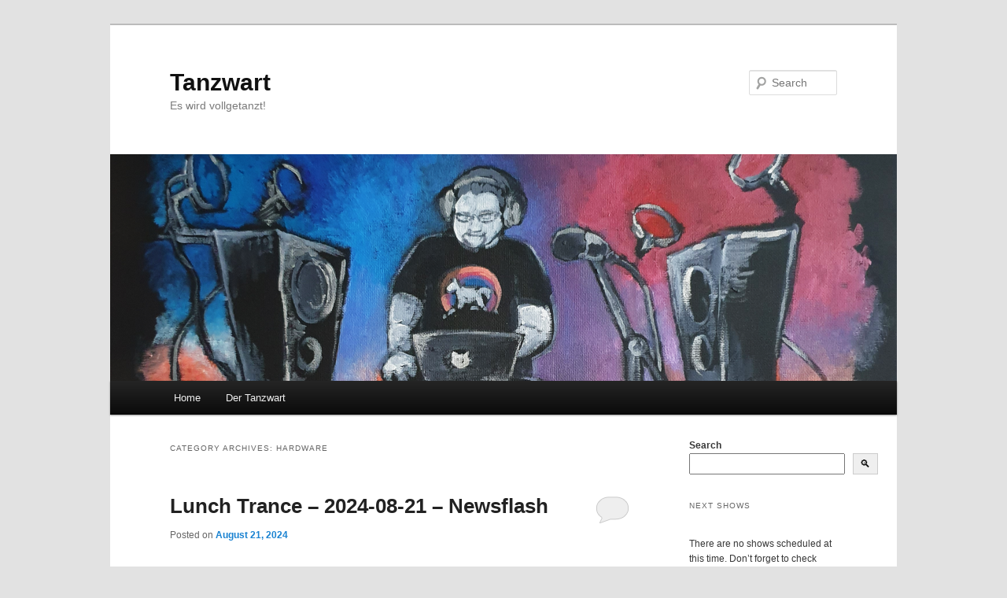

--- FILE ---
content_type: text/html; charset=UTF-8
request_url: https://tanzwart.org/category/blog/hardware/
body_size: 17745
content:
<!DOCTYPE html>
<!--[if IE 6]>
<html id="ie6" lang="en-US">
<![endif]-->
<!--[if IE 7]>
<html id="ie7" lang="en-US">
<![endif]-->
<!--[if IE 8]>
<html id="ie8" lang="en-US">
<![endif]-->
<!--[if !(IE 6) & !(IE 7) & !(IE 8)]><!-->
<html lang="en-US">
<!--<![endif]-->
<head>
<meta charset="UTF-8" />
<meta name="viewport" content="width=device-width" />
<title>
Hardware | Tanzwart	</title>
<link rel="profile" href="https://gmpg.org/xfn/11" />
<link rel="stylesheet" type="text/css" media="all" href="https://tanzwart.org/wp-content/themes/twentyeleven/style.css?ver=20240716" />
<link rel="pingback" href="https://tanzwart.org/xmlrpc.php">
<!--[if lt IE 9]>
<script src="https://tanzwart.org/wp-content/themes/twentyeleven/js/html5.js?ver=3.7.0" type="text/javascript"></script>
<![endif]-->
<meta name='robots' content='max-image-preview:large' />
<link rel="alternate" type="application/rss+xml" title="Tanzwart &raquo; Feed" href="https://tanzwart.org/feed/" />
<link rel="alternate" type="application/rss+xml" title="Tanzwart &raquo; Comments Feed" href="https://tanzwart.org/comments/feed/" />
<link rel="alternate" type="application/rss+xml" title="Tanzwart &raquo; Hardware Category Feed" href="https://tanzwart.org/category/blog/hardware/feed/" />
<style id='wp-img-auto-sizes-contain-inline-css' type='text/css'>
img:is([sizes=auto i],[sizes^="auto," i]){contain-intrinsic-size:3000px 1500px}
/*# sourceURL=wp-img-auto-sizes-contain-inline-css */
</style>
<style id='wp-emoji-styles-inline-css' type='text/css'>

	img.wp-smiley, img.emoji {
		display: inline !important;
		border: none !important;
		box-shadow: none !important;
		height: 1em !important;
		width: 1em !important;
		margin: 0 0.07em !important;
		vertical-align: -0.1em !important;
		background: none !important;
		padding: 0 !important;
	}
/*# sourceURL=wp-emoji-styles-inline-css */
</style>
<style id='wp-block-library-inline-css' type='text/css'>
:root{--wp-block-synced-color:#7a00df;--wp-block-synced-color--rgb:122,0,223;--wp-bound-block-color:var(--wp-block-synced-color);--wp-editor-canvas-background:#ddd;--wp-admin-theme-color:#007cba;--wp-admin-theme-color--rgb:0,124,186;--wp-admin-theme-color-darker-10:#006ba1;--wp-admin-theme-color-darker-10--rgb:0,107,160.5;--wp-admin-theme-color-darker-20:#005a87;--wp-admin-theme-color-darker-20--rgb:0,90,135;--wp-admin-border-width-focus:2px}@media (min-resolution:192dpi){:root{--wp-admin-border-width-focus:1.5px}}.wp-element-button{cursor:pointer}:root .has-very-light-gray-background-color{background-color:#eee}:root .has-very-dark-gray-background-color{background-color:#313131}:root .has-very-light-gray-color{color:#eee}:root .has-very-dark-gray-color{color:#313131}:root .has-vivid-green-cyan-to-vivid-cyan-blue-gradient-background{background:linear-gradient(135deg,#00d084,#0693e3)}:root .has-purple-crush-gradient-background{background:linear-gradient(135deg,#34e2e4,#4721fb 50%,#ab1dfe)}:root .has-hazy-dawn-gradient-background{background:linear-gradient(135deg,#faaca8,#dad0ec)}:root .has-subdued-olive-gradient-background{background:linear-gradient(135deg,#fafae1,#67a671)}:root .has-atomic-cream-gradient-background{background:linear-gradient(135deg,#fdd79a,#004a59)}:root .has-nightshade-gradient-background{background:linear-gradient(135deg,#330968,#31cdcf)}:root .has-midnight-gradient-background{background:linear-gradient(135deg,#020381,#2874fc)}:root{--wp--preset--font-size--normal:16px;--wp--preset--font-size--huge:42px}.has-regular-font-size{font-size:1em}.has-larger-font-size{font-size:2.625em}.has-normal-font-size{font-size:var(--wp--preset--font-size--normal)}.has-huge-font-size{font-size:var(--wp--preset--font-size--huge)}.has-text-align-center{text-align:center}.has-text-align-left{text-align:left}.has-text-align-right{text-align:right}.has-fit-text{white-space:nowrap!important}#end-resizable-editor-section{display:none}.aligncenter{clear:both}.items-justified-left{justify-content:flex-start}.items-justified-center{justify-content:center}.items-justified-right{justify-content:flex-end}.items-justified-space-between{justify-content:space-between}.screen-reader-text{border:0;clip-path:inset(50%);height:1px;margin:-1px;overflow:hidden;padding:0;position:absolute;width:1px;word-wrap:normal!important}.screen-reader-text:focus{background-color:#ddd;clip-path:none;color:#444;display:block;font-size:1em;height:auto;left:5px;line-height:normal;padding:15px 23px 14px;text-decoration:none;top:5px;width:auto;z-index:100000}html :where(.has-border-color){border-style:solid}html :where([style*=border-top-color]){border-top-style:solid}html :where([style*=border-right-color]){border-right-style:solid}html :where([style*=border-bottom-color]){border-bottom-style:solid}html :where([style*=border-left-color]){border-left-style:solid}html :where([style*=border-width]){border-style:solid}html :where([style*=border-top-width]){border-top-style:solid}html :where([style*=border-right-width]){border-right-style:solid}html :where([style*=border-bottom-width]){border-bottom-style:solid}html :where([style*=border-left-width]){border-left-style:solid}html :where(img[class*=wp-image-]){height:auto;max-width:100%}:where(figure){margin:0 0 1em}html :where(.is-position-sticky){--wp-admin--admin-bar--position-offset:var(--wp-admin--admin-bar--height,0px)}@media screen and (max-width:600px){html :where(.is-position-sticky){--wp-admin--admin-bar--position-offset:0px}}

/*# sourceURL=wp-block-library-inline-css */
</style><style id='wp-block-archives-inline-css' type='text/css'>
.wp-block-archives{box-sizing:border-box}.wp-block-archives-dropdown label{display:block}
/*# sourceURL=https://tanzwart.org/wp-includes/blocks/archives/style.min.css */
</style>
<style id='wp-block-categories-inline-css' type='text/css'>
.wp-block-categories{box-sizing:border-box}.wp-block-categories.alignleft{margin-right:2em}.wp-block-categories.alignright{margin-left:2em}.wp-block-categories.wp-block-categories-dropdown.aligncenter{text-align:center}.wp-block-categories .wp-block-categories__label{display:block;width:100%}
/*# sourceURL=https://tanzwart.org/wp-includes/blocks/categories/style.min.css */
</style>
<style id='wp-block-heading-inline-css' type='text/css'>
h1:where(.wp-block-heading).has-background,h2:where(.wp-block-heading).has-background,h3:where(.wp-block-heading).has-background,h4:where(.wp-block-heading).has-background,h5:where(.wp-block-heading).has-background,h6:where(.wp-block-heading).has-background{padding:1.25em 2.375em}h1.has-text-align-left[style*=writing-mode]:where([style*=vertical-lr]),h1.has-text-align-right[style*=writing-mode]:where([style*=vertical-rl]),h2.has-text-align-left[style*=writing-mode]:where([style*=vertical-lr]),h2.has-text-align-right[style*=writing-mode]:where([style*=vertical-rl]),h3.has-text-align-left[style*=writing-mode]:where([style*=vertical-lr]),h3.has-text-align-right[style*=writing-mode]:where([style*=vertical-rl]),h4.has-text-align-left[style*=writing-mode]:where([style*=vertical-lr]),h4.has-text-align-right[style*=writing-mode]:where([style*=vertical-rl]),h5.has-text-align-left[style*=writing-mode]:where([style*=vertical-lr]),h5.has-text-align-right[style*=writing-mode]:where([style*=vertical-rl]),h6.has-text-align-left[style*=writing-mode]:where([style*=vertical-lr]),h6.has-text-align-right[style*=writing-mode]:where([style*=vertical-rl]){rotate:180deg}
/*# sourceURL=https://tanzwart.org/wp-includes/blocks/heading/style.min.css */
</style>
<style id='wp-block-image-inline-css' type='text/css'>
.wp-block-image>a,.wp-block-image>figure>a{display:inline-block}.wp-block-image img{box-sizing:border-box;height:auto;max-width:100%;vertical-align:bottom}@media not (prefers-reduced-motion){.wp-block-image img.hide{visibility:hidden}.wp-block-image img.show{animation:show-content-image .4s}}.wp-block-image[style*=border-radius] img,.wp-block-image[style*=border-radius]>a{border-radius:inherit}.wp-block-image.has-custom-border img{box-sizing:border-box}.wp-block-image.aligncenter{text-align:center}.wp-block-image.alignfull>a,.wp-block-image.alignwide>a{width:100%}.wp-block-image.alignfull img,.wp-block-image.alignwide img{height:auto;width:100%}.wp-block-image .aligncenter,.wp-block-image .alignleft,.wp-block-image .alignright,.wp-block-image.aligncenter,.wp-block-image.alignleft,.wp-block-image.alignright{display:table}.wp-block-image .aligncenter>figcaption,.wp-block-image .alignleft>figcaption,.wp-block-image .alignright>figcaption,.wp-block-image.aligncenter>figcaption,.wp-block-image.alignleft>figcaption,.wp-block-image.alignright>figcaption{caption-side:bottom;display:table-caption}.wp-block-image .alignleft{float:left;margin:.5em 1em .5em 0}.wp-block-image .alignright{float:right;margin:.5em 0 .5em 1em}.wp-block-image .aligncenter{margin-left:auto;margin-right:auto}.wp-block-image :where(figcaption){margin-bottom:1em;margin-top:.5em}.wp-block-image.is-style-circle-mask img{border-radius:9999px}@supports ((-webkit-mask-image:none) or (mask-image:none)) or (-webkit-mask-image:none){.wp-block-image.is-style-circle-mask img{border-radius:0;-webkit-mask-image:url('data:image/svg+xml;utf8,<svg viewBox="0 0 100 100" xmlns="http://www.w3.org/2000/svg"><circle cx="50" cy="50" r="50"/></svg>');mask-image:url('data:image/svg+xml;utf8,<svg viewBox="0 0 100 100" xmlns="http://www.w3.org/2000/svg"><circle cx="50" cy="50" r="50"/></svg>');mask-mode:alpha;-webkit-mask-position:center;mask-position:center;-webkit-mask-repeat:no-repeat;mask-repeat:no-repeat;-webkit-mask-size:contain;mask-size:contain}}:root :where(.wp-block-image.is-style-rounded img,.wp-block-image .is-style-rounded img){border-radius:9999px}.wp-block-image figure{margin:0}.wp-lightbox-container{display:flex;flex-direction:column;position:relative}.wp-lightbox-container img{cursor:zoom-in}.wp-lightbox-container img:hover+button{opacity:1}.wp-lightbox-container button{align-items:center;backdrop-filter:blur(16px) saturate(180%);background-color:#5a5a5a40;border:none;border-radius:4px;cursor:zoom-in;display:flex;height:20px;justify-content:center;opacity:0;padding:0;position:absolute;right:16px;text-align:center;top:16px;width:20px;z-index:100}@media not (prefers-reduced-motion){.wp-lightbox-container button{transition:opacity .2s ease}}.wp-lightbox-container button:focus-visible{outline:3px auto #5a5a5a40;outline:3px auto -webkit-focus-ring-color;outline-offset:3px}.wp-lightbox-container button:hover{cursor:pointer;opacity:1}.wp-lightbox-container button:focus{opacity:1}.wp-lightbox-container button:focus,.wp-lightbox-container button:hover,.wp-lightbox-container button:not(:hover):not(:active):not(.has-background){background-color:#5a5a5a40;border:none}.wp-lightbox-overlay{box-sizing:border-box;cursor:zoom-out;height:100vh;left:0;overflow:hidden;position:fixed;top:0;visibility:hidden;width:100%;z-index:100000}.wp-lightbox-overlay .close-button{align-items:center;cursor:pointer;display:flex;justify-content:center;min-height:40px;min-width:40px;padding:0;position:absolute;right:calc(env(safe-area-inset-right) + 16px);top:calc(env(safe-area-inset-top) + 16px);z-index:5000000}.wp-lightbox-overlay .close-button:focus,.wp-lightbox-overlay .close-button:hover,.wp-lightbox-overlay .close-button:not(:hover):not(:active):not(.has-background){background:none;border:none}.wp-lightbox-overlay .lightbox-image-container{height:var(--wp--lightbox-container-height);left:50%;overflow:hidden;position:absolute;top:50%;transform:translate(-50%,-50%);transform-origin:top left;width:var(--wp--lightbox-container-width);z-index:9999999999}.wp-lightbox-overlay .wp-block-image{align-items:center;box-sizing:border-box;display:flex;height:100%;justify-content:center;margin:0;position:relative;transform-origin:0 0;width:100%;z-index:3000000}.wp-lightbox-overlay .wp-block-image img{height:var(--wp--lightbox-image-height);min-height:var(--wp--lightbox-image-height);min-width:var(--wp--lightbox-image-width);width:var(--wp--lightbox-image-width)}.wp-lightbox-overlay .wp-block-image figcaption{display:none}.wp-lightbox-overlay button{background:none;border:none}.wp-lightbox-overlay .scrim{background-color:#fff;height:100%;opacity:.9;position:absolute;width:100%;z-index:2000000}.wp-lightbox-overlay.active{visibility:visible}@media not (prefers-reduced-motion){.wp-lightbox-overlay.active{animation:turn-on-visibility .25s both}.wp-lightbox-overlay.active img{animation:turn-on-visibility .35s both}.wp-lightbox-overlay.show-closing-animation:not(.active){animation:turn-off-visibility .35s both}.wp-lightbox-overlay.show-closing-animation:not(.active) img{animation:turn-off-visibility .25s both}.wp-lightbox-overlay.zoom.active{animation:none;opacity:1;visibility:visible}.wp-lightbox-overlay.zoom.active .lightbox-image-container{animation:lightbox-zoom-in .4s}.wp-lightbox-overlay.zoom.active .lightbox-image-container img{animation:none}.wp-lightbox-overlay.zoom.active .scrim{animation:turn-on-visibility .4s forwards}.wp-lightbox-overlay.zoom.show-closing-animation:not(.active){animation:none}.wp-lightbox-overlay.zoom.show-closing-animation:not(.active) .lightbox-image-container{animation:lightbox-zoom-out .4s}.wp-lightbox-overlay.zoom.show-closing-animation:not(.active) .lightbox-image-container img{animation:none}.wp-lightbox-overlay.zoom.show-closing-animation:not(.active) .scrim{animation:turn-off-visibility .4s forwards}}@keyframes show-content-image{0%{visibility:hidden}99%{visibility:hidden}to{visibility:visible}}@keyframes turn-on-visibility{0%{opacity:0}to{opacity:1}}@keyframes turn-off-visibility{0%{opacity:1;visibility:visible}99%{opacity:0;visibility:visible}to{opacity:0;visibility:hidden}}@keyframes lightbox-zoom-in{0%{transform:translate(calc((-100vw + var(--wp--lightbox-scrollbar-width))/2 + var(--wp--lightbox-initial-left-position)),calc(-50vh + var(--wp--lightbox-initial-top-position))) scale(var(--wp--lightbox-scale))}to{transform:translate(-50%,-50%) scale(1)}}@keyframes lightbox-zoom-out{0%{transform:translate(-50%,-50%) scale(1);visibility:visible}99%{visibility:visible}to{transform:translate(calc((-100vw + var(--wp--lightbox-scrollbar-width))/2 + var(--wp--lightbox-initial-left-position)),calc(-50vh + var(--wp--lightbox-initial-top-position))) scale(var(--wp--lightbox-scale));visibility:hidden}}
/*# sourceURL=https://tanzwart.org/wp-includes/blocks/image/style.min.css */
</style>
<style id='wp-block-image-theme-inline-css' type='text/css'>
:root :where(.wp-block-image figcaption){color:#555;font-size:13px;text-align:center}.is-dark-theme :root :where(.wp-block-image figcaption){color:#ffffffa6}.wp-block-image{margin:0 0 1em}
/*# sourceURL=https://tanzwart.org/wp-includes/blocks/image/theme.min.css */
</style>
<style id='wp-block-latest-posts-inline-css' type='text/css'>
.wp-block-latest-posts{box-sizing:border-box}.wp-block-latest-posts.alignleft{margin-right:2em}.wp-block-latest-posts.alignright{margin-left:2em}.wp-block-latest-posts.wp-block-latest-posts__list{list-style:none}.wp-block-latest-posts.wp-block-latest-posts__list li{clear:both;overflow-wrap:break-word}.wp-block-latest-posts.is-grid{display:flex;flex-wrap:wrap}.wp-block-latest-posts.is-grid li{margin:0 1.25em 1.25em 0;width:100%}@media (min-width:600px){.wp-block-latest-posts.columns-2 li{width:calc(50% - .625em)}.wp-block-latest-posts.columns-2 li:nth-child(2n){margin-right:0}.wp-block-latest-posts.columns-3 li{width:calc(33.33333% - .83333em)}.wp-block-latest-posts.columns-3 li:nth-child(3n){margin-right:0}.wp-block-latest-posts.columns-4 li{width:calc(25% - .9375em)}.wp-block-latest-posts.columns-4 li:nth-child(4n){margin-right:0}.wp-block-latest-posts.columns-5 li{width:calc(20% - 1em)}.wp-block-latest-posts.columns-5 li:nth-child(5n){margin-right:0}.wp-block-latest-posts.columns-6 li{width:calc(16.66667% - 1.04167em)}.wp-block-latest-posts.columns-6 li:nth-child(6n){margin-right:0}}:root :where(.wp-block-latest-posts.is-grid){padding:0}:root :where(.wp-block-latest-posts.wp-block-latest-posts__list){padding-left:0}.wp-block-latest-posts__post-author,.wp-block-latest-posts__post-date{display:block;font-size:.8125em}.wp-block-latest-posts__post-excerpt,.wp-block-latest-posts__post-full-content{margin-bottom:1em;margin-top:.5em}.wp-block-latest-posts__featured-image a{display:inline-block}.wp-block-latest-posts__featured-image img{height:auto;max-width:100%;width:auto}.wp-block-latest-posts__featured-image.alignleft{float:left;margin-right:1em}.wp-block-latest-posts__featured-image.alignright{float:right;margin-left:1em}.wp-block-latest-posts__featured-image.aligncenter{margin-bottom:1em;text-align:center}
/*# sourceURL=https://tanzwart.org/wp-includes/blocks/latest-posts/style.min.css */
</style>
<style id='wp-block-search-inline-css' type='text/css'>
.wp-block-search__button{margin-left:10px;word-break:normal}.wp-block-search__button.has-icon{line-height:0}.wp-block-search__button svg{height:1.25em;min-height:24px;min-width:24px;width:1.25em;fill:currentColor;vertical-align:text-bottom}:where(.wp-block-search__button){border:1px solid #ccc;padding:6px 10px}.wp-block-search__inside-wrapper{display:flex;flex:auto;flex-wrap:nowrap;max-width:100%}.wp-block-search__label{width:100%}.wp-block-search.wp-block-search__button-only .wp-block-search__button{box-sizing:border-box;display:flex;flex-shrink:0;justify-content:center;margin-left:0;max-width:100%}.wp-block-search.wp-block-search__button-only .wp-block-search__inside-wrapper{min-width:0!important;transition-property:width}.wp-block-search.wp-block-search__button-only .wp-block-search__input{flex-basis:100%;transition-duration:.3s}.wp-block-search.wp-block-search__button-only.wp-block-search__searchfield-hidden,.wp-block-search.wp-block-search__button-only.wp-block-search__searchfield-hidden .wp-block-search__inside-wrapper{overflow:hidden}.wp-block-search.wp-block-search__button-only.wp-block-search__searchfield-hidden .wp-block-search__input{border-left-width:0!important;border-right-width:0!important;flex-basis:0;flex-grow:0;margin:0;min-width:0!important;padding-left:0!important;padding-right:0!important;width:0!important}:where(.wp-block-search__input){appearance:none;border:1px solid #949494;flex-grow:1;font-family:inherit;font-size:inherit;font-style:inherit;font-weight:inherit;letter-spacing:inherit;line-height:inherit;margin-left:0;margin-right:0;min-width:3rem;padding:8px;text-decoration:unset!important;text-transform:inherit}:where(.wp-block-search__button-inside .wp-block-search__inside-wrapper){background-color:#fff;border:1px solid #949494;box-sizing:border-box;padding:4px}:where(.wp-block-search__button-inside .wp-block-search__inside-wrapper) .wp-block-search__input{border:none;border-radius:0;padding:0 4px}:where(.wp-block-search__button-inside .wp-block-search__inside-wrapper) .wp-block-search__input:focus{outline:none}:where(.wp-block-search__button-inside .wp-block-search__inside-wrapper) :where(.wp-block-search__button){padding:4px 8px}.wp-block-search.aligncenter .wp-block-search__inside-wrapper{margin:auto}.wp-block[data-align=right] .wp-block-search.wp-block-search__button-only .wp-block-search__inside-wrapper{float:right}
/*# sourceURL=https://tanzwart.org/wp-includes/blocks/search/style.min.css */
</style>
<style id='wp-block-search-theme-inline-css' type='text/css'>
.wp-block-search .wp-block-search__label{font-weight:700}.wp-block-search__button{border:1px solid #ccc;padding:.375em .625em}
/*# sourceURL=https://tanzwart.org/wp-includes/blocks/search/theme.min.css */
</style>
<style id='wp-block-embed-inline-css' type='text/css'>
.wp-block-embed.alignleft,.wp-block-embed.alignright,.wp-block[data-align=left]>[data-type="core/embed"],.wp-block[data-align=right]>[data-type="core/embed"]{max-width:360px;width:100%}.wp-block-embed.alignleft .wp-block-embed__wrapper,.wp-block-embed.alignright .wp-block-embed__wrapper,.wp-block[data-align=left]>[data-type="core/embed"] .wp-block-embed__wrapper,.wp-block[data-align=right]>[data-type="core/embed"] .wp-block-embed__wrapper{min-width:280px}.wp-block-cover .wp-block-embed{min-height:240px;min-width:320px}.wp-block-embed{overflow-wrap:break-word}.wp-block-embed :where(figcaption){margin-bottom:1em;margin-top:.5em}.wp-block-embed iframe{max-width:100%}.wp-block-embed__wrapper{position:relative}.wp-embed-responsive .wp-has-aspect-ratio .wp-block-embed__wrapper:before{content:"";display:block;padding-top:50%}.wp-embed-responsive .wp-has-aspect-ratio iframe{bottom:0;height:100%;left:0;position:absolute;right:0;top:0;width:100%}.wp-embed-responsive .wp-embed-aspect-21-9 .wp-block-embed__wrapper:before{padding-top:42.85%}.wp-embed-responsive .wp-embed-aspect-18-9 .wp-block-embed__wrapper:before{padding-top:50%}.wp-embed-responsive .wp-embed-aspect-16-9 .wp-block-embed__wrapper:before{padding-top:56.25%}.wp-embed-responsive .wp-embed-aspect-4-3 .wp-block-embed__wrapper:before{padding-top:75%}.wp-embed-responsive .wp-embed-aspect-1-1 .wp-block-embed__wrapper:before{padding-top:100%}.wp-embed-responsive .wp-embed-aspect-9-16 .wp-block-embed__wrapper:before{padding-top:177.77%}.wp-embed-responsive .wp-embed-aspect-1-2 .wp-block-embed__wrapper:before{padding-top:200%}
/*# sourceURL=https://tanzwart.org/wp-includes/blocks/embed/style.min.css */
</style>
<style id='wp-block-embed-theme-inline-css' type='text/css'>
.wp-block-embed :where(figcaption){color:#555;font-size:13px;text-align:center}.is-dark-theme .wp-block-embed :where(figcaption){color:#ffffffa6}.wp-block-embed{margin:0 0 1em}
/*# sourceURL=https://tanzwart.org/wp-includes/blocks/embed/theme.min.css */
</style>
<style id='wp-block-group-inline-css' type='text/css'>
.wp-block-group{box-sizing:border-box}:where(.wp-block-group.wp-block-group-is-layout-constrained){position:relative}
/*# sourceURL=https://tanzwart.org/wp-includes/blocks/group/style.min.css */
</style>
<style id='wp-block-group-theme-inline-css' type='text/css'>
:where(.wp-block-group.has-background){padding:1.25em 2.375em}
/*# sourceURL=https://tanzwart.org/wp-includes/blocks/group/theme.min.css */
</style>
<style id='wp-block-paragraph-inline-css' type='text/css'>
.is-small-text{font-size:.875em}.is-regular-text{font-size:1em}.is-large-text{font-size:2.25em}.is-larger-text{font-size:3em}.has-drop-cap:not(:focus):first-letter{float:left;font-size:8.4em;font-style:normal;font-weight:100;line-height:.68;margin:.05em .1em 0 0;text-transform:uppercase}body.rtl .has-drop-cap:not(:focus):first-letter{float:none;margin-left:.1em}p.has-drop-cap.has-background{overflow:hidden}:root :where(p.has-background){padding:1.25em 2.375em}:where(p.has-text-color:not(.has-link-color)) a{color:inherit}p.has-text-align-left[style*="writing-mode:vertical-lr"],p.has-text-align-right[style*="writing-mode:vertical-rl"]{rotate:180deg}
/*# sourceURL=https://tanzwart.org/wp-includes/blocks/paragraph/style.min.css */
</style>
<style id='global-styles-inline-css' type='text/css'>
:root{--wp--preset--aspect-ratio--square: 1;--wp--preset--aspect-ratio--4-3: 4/3;--wp--preset--aspect-ratio--3-4: 3/4;--wp--preset--aspect-ratio--3-2: 3/2;--wp--preset--aspect-ratio--2-3: 2/3;--wp--preset--aspect-ratio--16-9: 16/9;--wp--preset--aspect-ratio--9-16: 9/16;--wp--preset--color--black: #000;--wp--preset--color--cyan-bluish-gray: #abb8c3;--wp--preset--color--white: #fff;--wp--preset--color--pale-pink: #f78da7;--wp--preset--color--vivid-red: #cf2e2e;--wp--preset--color--luminous-vivid-orange: #ff6900;--wp--preset--color--luminous-vivid-amber: #fcb900;--wp--preset--color--light-green-cyan: #7bdcb5;--wp--preset--color--vivid-green-cyan: #00d084;--wp--preset--color--pale-cyan-blue: #8ed1fc;--wp--preset--color--vivid-cyan-blue: #0693e3;--wp--preset--color--vivid-purple: #9b51e0;--wp--preset--color--blue: #1982d1;--wp--preset--color--dark-gray: #373737;--wp--preset--color--medium-gray: #666;--wp--preset--color--light-gray: #e2e2e2;--wp--preset--gradient--vivid-cyan-blue-to-vivid-purple: linear-gradient(135deg,rgb(6,147,227) 0%,rgb(155,81,224) 100%);--wp--preset--gradient--light-green-cyan-to-vivid-green-cyan: linear-gradient(135deg,rgb(122,220,180) 0%,rgb(0,208,130) 100%);--wp--preset--gradient--luminous-vivid-amber-to-luminous-vivid-orange: linear-gradient(135deg,rgb(252,185,0) 0%,rgb(255,105,0) 100%);--wp--preset--gradient--luminous-vivid-orange-to-vivid-red: linear-gradient(135deg,rgb(255,105,0) 0%,rgb(207,46,46) 100%);--wp--preset--gradient--very-light-gray-to-cyan-bluish-gray: linear-gradient(135deg,rgb(238,238,238) 0%,rgb(169,184,195) 100%);--wp--preset--gradient--cool-to-warm-spectrum: linear-gradient(135deg,rgb(74,234,220) 0%,rgb(151,120,209) 20%,rgb(207,42,186) 40%,rgb(238,44,130) 60%,rgb(251,105,98) 80%,rgb(254,248,76) 100%);--wp--preset--gradient--blush-light-purple: linear-gradient(135deg,rgb(255,206,236) 0%,rgb(152,150,240) 100%);--wp--preset--gradient--blush-bordeaux: linear-gradient(135deg,rgb(254,205,165) 0%,rgb(254,45,45) 50%,rgb(107,0,62) 100%);--wp--preset--gradient--luminous-dusk: linear-gradient(135deg,rgb(255,203,112) 0%,rgb(199,81,192) 50%,rgb(65,88,208) 100%);--wp--preset--gradient--pale-ocean: linear-gradient(135deg,rgb(255,245,203) 0%,rgb(182,227,212) 50%,rgb(51,167,181) 100%);--wp--preset--gradient--electric-grass: linear-gradient(135deg,rgb(202,248,128) 0%,rgb(113,206,126) 100%);--wp--preset--gradient--midnight: linear-gradient(135deg,rgb(2,3,129) 0%,rgb(40,116,252) 100%);--wp--preset--font-size--small: 13px;--wp--preset--font-size--medium: 20px;--wp--preset--font-size--large: 36px;--wp--preset--font-size--x-large: 42px;--wp--preset--spacing--20: 0.44rem;--wp--preset--spacing--30: 0.67rem;--wp--preset--spacing--40: 1rem;--wp--preset--spacing--50: 1.5rem;--wp--preset--spacing--60: 2.25rem;--wp--preset--spacing--70: 3.38rem;--wp--preset--spacing--80: 5.06rem;--wp--preset--shadow--natural: 6px 6px 9px rgba(0, 0, 0, 0.2);--wp--preset--shadow--deep: 12px 12px 50px rgba(0, 0, 0, 0.4);--wp--preset--shadow--sharp: 6px 6px 0px rgba(0, 0, 0, 0.2);--wp--preset--shadow--outlined: 6px 6px 0px -3px rgb(255, 255, 255), 6px 6px rgb(0, 0, 0);--wp--preset--shadow--crisp: 6px 6px 0px rgb(0, 0, 0);}:where(.is-layout-flex){gap: 0.5em;}:where(.is-layout-grid){gap: 0.5em;}body .is-layout-flex{display: flex;}.is-layout-flex{flex-wrap: wrap;align-items: center;}.is-layout-flex > :is(*, div){margin: 0;}body .is-layout-grid{display: grid;}.is-layout-grid > :is(*, div){margin: 0;}:where(.wp-block-columns.is-layout-flex){gap: 2em;}:where(.wp-block-columns.is-layout-grid){gap: 2em;}:where(.wp-block-post-template.is-layout-flex){gap: 1.25em;}:where(.wp-block-post-template.is-layout-grid){gap: 1.25em;}.has-black-color{color: var(--wp--preset--color--black) !important;}.has-cyan-bluish-gray-color{color: var(--wp--preset--color--cyan-bluish-gray) !important;}.has-white-color{color: var(--wp--preset--color--white) !important;}.has-pale-pink-color{color: var(--wp--preset--color--pale-pink) !important;}.has-vivid-red-color{color: var(--wp--preset--color--vivid-red) !important;}.has-luminous-vivid-orange-color{color: var(--wp--preset--color--luminous-vivid-orange) !important;}.has-luminous-vivid-amber-color{color: var(--wp--preset--color--luminous-vivid-amber) !important;}.has-light-green-cyan-color{color: var(--wp--preset--color--light-green-cyan) !important;}.has-vivid-green-cyan-color{color: var(--wp--preset--color--vivid-green-cyan) !important;}.has-pale-cyan-blue-color{color: var(--wp--preset--color--pale-cyan-blue) !important;}.has-vivid-cyan-blue-color{color: var(--wp--preset--color--vivid-cyan-blue) !important;}.has-vivid-purple-color{color: var(--wp--preset--color--vivid-purple) !important;}.has-black-background-color{background-color: var(--wp--preset--color--black) !important;}.has-cyan-bluish-gray-background-color{background-color: var(--wp--preset--color--cyan-bluish-gray) !important;}.has-white-background-color{background-color: var(--wp--preset--color--white) !important;}.has-pale-pink-background-color{background-color: var(--wp--preset--color--pale-pink) !important;}.has-vivid-red-background-color{background-color: var(--wp--preset--color--vivid-red) !important;}.has-luminous-vivid-orange-background-color{background-color: var(--wp--preset--color--luminous-vivid-orange) !important;}.has-luminous-vivid-amber-background-color{background-color: var(--wp--preset--color--luminous-vivid-amber) !important;}.has-light-green-cyan-background-color{background-color: var(--wp--preset--color--light-green-cyan) !important;}.has-vivid-green-cyan-background-color{background-color: var(--wp--preset--color--vivid-green-cyan) !important;}.has-pale-cyan-blue-background-color{background-color: var(--wp--preset--color--pale-cyan-blue) !important;}.has-vivid-cyan-blue-background-color{background-color: var(--wp--preset--color--vivid-cyan-blue) !important;}.has-vivid-purple-background-color{background-color: var(--wp--preset--color--vivid-purple) !important;}.has-black-border-color{border-color: var(--wp--preset--color--black) !important;}.has-cyan-bluish-gray-border-color{border-color: var(--wp--preset--color--cyan-bluish-gray) !important;}.has-white-border-color{border-color: var(--wp--preset--color--white) !important;}.has-pale-pink-border-color{border-color: var(--wp--preset--color--pale-pink) !important;}.has-vivid-red-border-color{border-color: var(--wp--preset--color--vivid-red) !important;}.has-luminous-vivid-orange-border-color{border-color: var(--wp--preset--color--luminous-vivid-orange) !important;}.has-luminous-vivid-amber-border-color{border-color: var(--wp--preset--color--luminous-vivid-amber) !important;}.has-light-green-cyan-border-color{border-color: var(--wp--preset--color--light-green-cyan) !important;}.has-vivid-green-cyan-border-color{border-color: var(--wp--preset--color--vivid-green-cyan) !important;}.has-pale-cyan-blue-border-color{border-color: var(--wp--preset--color--pale-cyan-blue) !important;}.has-vivid-cyan-blue-border-color{border-color: var(--wp--preset--color--vivid-cyan-blue) !important;}.has-vivid-purple-border-color{border-color: var(--wp--preset--color--vivid-purple) !important;}.has-vivid-cyan-blue-to-vivid-purple-gradient-background{background: var(--wp--preset--gradient--vivid-cyan-blue-to-vivid-purple) !important;}.has-light-green-cyan-to-vivid-green-cyan-gradient-background{background: var(--wp--preset--gradient--light-green-cyan-to-vivid-green-cyan) !important;}.has-luminous-vivid-amber-to-luminous-vivid-orange-gradient-background{background: var(--wp--preset--gradient--luminous-vivid-amber-to-luminous-vivid-orange) !important;}.has-luminous-vivid-orange-to-vivid-red-gradient-background{background: var(--wp--preset--gradient--luminous-vivid-orange-to-vivid-red) !important;}.has-very-light-gray-to-cyan-bluish-gray-gradient-background{background: var(--wp--preset--gradient--very-light-gray-to-cyan-bluish-gray) !important;}.has-cool-to-warm-spectrum-gradient-background{background: var(--wp--preset--gradient--cool-to-warm-spectrum) !important;}.has-blush-light-purple-gradient-background{background: var(--wp--preset--gradient--blush-light-purple) !important;}.has-blush-bordeaux-gradient-background{background: var(--wp--preset--gradient--blush-bordeaux) !important;}.has-luminous-dusk-gradient-background{background: var(--wp--preset--gradient--luminous-dusk) !important;}.has-pale-ocean-gradient-background{background: var(--wp--preset--gradient--pale-ocean) !important;}.has-electric-grass-gradient-background{background: var(--wp--preset--gradient--electric-grass) !important;}.has-midnight-gradient-background{background: var(--wp--preset--gradient--midnight) !important;}.has-small-font-size{font-size: var(--wp--preset--font-size--small) !important;}.has-medium-font-size{font-size: var(--wp--preset--font-size--medium) !important;}.has-large-font-size{font-size: var(--wp--preset--font-size--large) !important;}.has-x-large-font-size{font-size: var(--wp--preset--font-size--x-large) !important;}
/*# sourceURL=global-styles-inline-css */
</style>

<style id='classic-theme-styles-inline-css' type='text/css'>
/*! This file is auto-generated */
.wp-block-button__link{color:#fff;background-color:#32373c;border-radius:9999px;box-shadow:none;text-decoration:none;padding:calc(.667em + 2px) calc(1.333em + 2px);font-size:1.125em}.wp-block-file__button{background:#32373c;color:#fff;text-decoration:none}
/*# sourceURL=/wp-includes/css/classic-themes.min.css */
</style>
<link rel='stylesheet' id='twplayer-css' href='https://tanzwart.org/wp-content/plugins/twplayer/public/css/twplayer-public.css?ver=1.0.0' type='text/css' media='all' />
<link rel='stylesheet' id='twentyeleven-block-style-css' href='https://tanzwart.org/wp-content/themes/twentyeleven/blocks.css?ver=20240621' type='text/css' media='all' />
<script type="text/javascript" src="https://tanzwart.org/wp-content/plugins/twplayer/public/js/twplayer.js?ver=1.0.0" id="twplayer-js"></script>
<link rel="https://api.w.org/" href="https://tanzwart.org/wp-json/" /><link rel="alternate" title="JSON" type="application/json" href="https://tanzwart.org/wp-json/wp/v2/categories/12" /><link rel="EditURI" type="application/rsd+xml" title="RSD" href="https://tanzwart.org/xmlrpc.php?rsd" />
<meta name="generator" content="WordPress 6.9" />
</head>

<body class="archive category category-hardware category-12 wp-embed-responsive wp-theme-twentyeleven single-author two-column right-sidebar">
<div class="skip-link"><a class="assistive-text" href="#content">Skip to primary content</a></div><div class="skip-link"><a class="assistive-text" href="#secondary">Skip to secondary content</a></div><div id="page" class="hfeed">
	<header id="branding">
			<hgroup>
				<h1 id="site-title"><span><a href="https://tanzwart.org/" rel="home">Tanzwart</a></span></h1>
				<h2 id="site-description">Es wird vollgetanzt!</h2>
			</hgroup>

						<a href="https://tanzwart.org/">
				<img src="https://tanzwart.org/wp-content/uploads/2022/10/cropped-bombe-birthday-bash.png" width="1000" height="288" alt="Tanzwart" srcset="https://tanzwart.org/wp-content/uploads/2022/10/cropped-bombe-birthday-bash.png 1000w, https://tanzwart.org/wp-content/uploads/2022/10/cropped-bombe-birthday-bash-300x86.png 300w, https://tanzwart.org/wp-content/uploads/2022/10/cropped-bombe-birthday-bash-768x221.png 768w" sizes="(max-width: 1000px) 100vw, 1000px" decoding="async" fetchpriority="high" />			</a>
			
									<form method="get" id="searchform" action="https://tanzwart.org/">
		<label for="s" class="assistive-text">Search</label>
		<input type="text" class="field" name="s" id="s" placeholder="Search" />
		<input type="submit" class="submit" name="submit" id="searchsubmit" value="Search" />
	</form>
			
			<nav id="access">
				<h3 class="assistive-text">Main menu</h3>
				<div class="menu"><ul>
<li ><a href="https://tanzwart.org/">Home</a></li><li class="page_item page-item-36"><a href="https://tanzwart.org/der-tanzwart/">Der Tanzwart</a></li>
</ul></div>
			</nav><!-- #access -->
	</header><!-- #branding -->


	<div id="main">

		<section id="primary">
			<div id="content" role="main">

			
				<header class="page-header">
					<h1 class="page-title">
					Category Archives: <span>Hardware</span>					</h1>

									</header>

							<nav id="nav-above">
				<h3 class="assistive-text">Post navigation</h3>
				<div class="nav-previous"><a href="https://tanzwart.org/category/blog/hardware/page/2/" ><span class="meta-nav">&larr;</span> Older posts</a></div>
				<div class="nav-next"></div>
			</nav><!-- #nav-above -->
			
				
					
	<article id="post-1584" class="post-1584 post type-post status-publish format-standard hentry category-hardware category-lunch-trance category-newsflash">
		<header class="entry-header">
						<h1 class="entry-title"><a href="https://tanzwart.org/2024/08/21/lunch-trance-2024-08-21-newsflash/" rel="bookmark">Lunch Trance – 2024-08-21 – Newsflash</a></h1>
			
						<div class="entry-meta">
				<span class="sep">Posted on </span><a href="https://tanzwart.org/2024/08/21/lunch-trance-2024-08-21-newsflash/" title="19:00" rel="bookmark"><time class="entry-date" datetime="2024-08-21T19:00:00+02:00">August 21, 2024</time></a><span class="by-author"> <span class="sep"> by </span> <span class="author vcard"><a class="url fn n" href="https://tanzwart.org/author/tanzwart/" title="View all posts by Tanzwart" rel="author">Tanzwart</a></span></span>			</div><!-- .entry-meta -->
			
						<div class="comments-link">
				<a href="https://tanzwart.org/2024/08/21/lunch-trance-2024-08-21-newsflash/#respond"><span class="leave-reply">Reply</span></a>			</div>
					</header><!-- .entry-header -->

				<div class="entry-content">
			
<p>Well, the flash drive experiments are pretty much over by now. It Just Works™, which I am very happy with. 🥰</p>



<p>Also, no time to waste. You need to listen to this week’s Favourite of the Week™: “High Wire” by Roman Messer, ThoBa, and Veronica Bravo! No delaying!</p>



<iframe src="https://embed.beatport.com/?id=19255399&amp;type=track" scrolling="no" style="max-width:600px;" width="100%" height="162" frameborder="0"></iframe>



<p>Don’t believe me? You shouldn’t! Trust your own taste in music!</p>



<figure class="wp-block-embed is-type-rich is-provider-mixcloud wp-block-embed-mixcloud"><div class="wp-block-embed__wrapper">
<iframe title="Lunch Trance – 2024-08-21 – Newsflash (34/2024)" width="100%" height="120" src="https://www.mixcloud.com/widget/iframe/?feed=https%3A%2F%2Fwww.mixcloud.com%2FTanzwart%2Flunch-trance-2024-08-21%2F&amp;hide_cover=1" frameborder="0"></iframe>
</div></figure>



<p>The next show will be on Wednesday, August 28, at 19:00 CEST/UTC+2.</p>



 <a href="https://tanzwart.org/2024/08/21/lunch-trance-2024-08-21-newsflash/#more-1584" class="more-link">Download and Playlist →</a>					</div><!-- .entry-content -->
		
		<footer class="entry-meta">
			
										<span class="cat-links">
					<span class="entry-utility-prep entry-utility-prep-cat-links">Posted in</span> <a href="https://tanzwart.org/category/blog/hardware/" rel="category tag">Hardware</a>, <a href="https://tanzwart.org/category/sets/lunch-trance/" rel="category tag">Lunch Trance</a>, <a href="https://tanzwart.org/category/sets/lunch-trance/newsflash/" rel="category tag">Newsflash</a>			</span>
							
										
										<span class="sep"> | </span>
						<span class="comments-link"><a href="https://tanzwart.org/2024/08/21/lunch-trance-2024-08-21-newsflash/#respond"><span class="leave-reply">Leave a reply</span></a></span>
			
					</footer><!-- .entry-meta -->
	</article><!-- #post-1584 -->

				
					
	<article id="post-1573" class="post-1573 post type-post status-publish format-standard hentry category-hardware category-lunch-trance category-newsflash">
		<header class="entry-header">
						<h1 class="entry-title"><a href="https://tanzwart.org/2024/08/14/lunch-trance-2024-08-14-newsflash/" rel="bookmark">Lunch Trance – 2024-08-14 – Newsflash</a></h1>
			
						<div class="entry-meta">
				<span class="sep">Posted on </span><a href="https://tanzwart.org/2024/08/14/lunch-trance-2024-08-14-newsflash/" title="19:00" rel="bookmark"><time class="entry-date" datetime="2024-08-14T19:00:00+02:00">August 14, 2024</time></a><span class="by-author"> <span class="sep"> by </span> <span class="author vcard"><a class="url fn n" href="https://tanzwart.org/author/tanzwart/" title="View all posts by Tanzwart" rel="author">Tanzwart</a></span></span>			</div><!-- .entry-meta -->
			
						<div class="comments-link">
				<a href="https://tanzwart.org/2024/08/14/lunch-trance-2024-08-14-newsflash/#respond"><span class="leave-reply">Reply</span></a>			</div>
					</header><!-- .entry-header -->

				<div class="entry-content">
			
<p>The experiments are still not done! Today’s experiment: can I play from and record to the same flash drive at the same time? Preliminary results say: yes, I can!</p>



<p>That is pretty great because it changes my after-show workflow in a way that allows to move the DJ table out of the way before uploading the show; previously everything would stay where it was until I finished encoding the show from the USB drive the player exposes. Now I can simply rip out the flash drive and put the player away!</p>



<figure class="wp-block-image size-large"><img loading="lazy" decoding="async" width="1024" height="640" src="https://tanzwart.org/wp-content/uploads/2024/08/image-1024x640.png" alt="" class="wp-image-1574" srcset="https://tanzwart.org/wp-content/uploads/2024/08/image-1024x640.png 1024w, https://tanzwart.org/wp-content/uploads/2024/08/image-300x188.png 300w, https://tanzwart.org/wp-content/uploads/2024/08/image-768x480.png 768w, https://tanzwart.org/wp-content/uploads/2024/08/image-1536x960.png 1536w, https://tanzwart.org/wp-content/uploads/2024/08/image-480x300.png 480w, https://tanzwart.org/wp-content/uploads/2024/08/image.png 1920w" sizes="auto, (max-width: 1024px) 100vw, 1024px" /><figcaption class="wp-element-caption">Yes, that’s very good, indeed.</figcaption></figure>



<p>But that is not all that is awesome, we also had a bunch of great tracks tonight! “Orion” by Driftmoon &amp; Hel:sløwed was great, “Syndicate” by Renegade System was great, Alan Morris’s remix of Robert Nickon’s “Delyo’s Voyage” was great, and the Novakaine remix of “Never End” by Yoji Biomehanika was — you guessed it — great!</p>



<p>However, greatest of all (today) was this track: “Love Again Like That” by Miyuki and Tara Louise, remixed by Sam Laxton! ❤️</p>



<iframe loading="lazy" src="https://embed.beatport.com/?id=19281696&amp;type=track" scrolling="no" style="max-width:600px;" width="100%" height="162" frameborder="0"></iframe>



<p>Just do me a favour, listen to the show, and if you find a track that you think is pretty great, tell me about it in the comments. 🙂</p>



<figure class="wp-block-embed is-type-rich is-provider-mixcloud wp-block-embed-mixcloud wp-embed-aspect-21-9 wp-has-aspect-ratio"><div class="wp-block-embed__wrapper">
<iframe loading="lazy" title="Lunch Trance – 2024-08-14 – Newsflash (33/2024)" width="100%" height="120" src="https://www.mixcloud.com/widget/iframe/?feed=https%3A%2F%2Fwww.mixcloud.com%2FTanzwart%2Flunch-trance-2024-08-14%2F&amp;hide_cover=1" frameborder="0"></iframe>
</div></figure>



<p>The next show will be on Wednesday, August 21, at 19:00 CEST/UTC+2.</p>



 <a href="https://tanzwart.org/2024/08/14/lunch-trance-2024-08-14-newsflash/#more-1573" class="more-link">Download and Playlist →</a>					</div><!-- .entry-content -->
		
		<footer class="entry-meta">
			
										<span class="cat-links">
					<span class="entry-utility-prep entry-utility-prep-cat-links">Posted in</span> <a href="https://tanzwart.org/category/blog/hardware/" rel="category tag">Hardware</a>, <a href="https://tanzwart.org/category/sets/lunch-trance/" rel="category tag">Lunch Trance</a>, <a href="https://tanzwart.org/category/sets/lunch-trance/newsflash/" rel="category tag">Newsflash</a>			</span>
							
										
										<span class="sep"> | </span>
						<span class="comments-link"><a href="https://tanzwart.org/2024/08/14/lunch-trance-2024-08-14-newsflash/#respond"><span class="leave-reply">Leave a reply</span></a></span>
			
					</footer><!-- .entry-meta -->
	</article><!-- #post-1573 -->

				
					
	<article id="post-1566" class="post-1566 post type-post status-publish format-standard hentry category-hardware category-lunch-trance category-newsflash">
		<header class="entry-header">
						<h1 class="entry-title"><a href="https://tanzwart.org/2024/08/07/lunch-trance-2024-08-07-newsflash/" rel="bookmark">Lunch Trance – 2024-08-07 – Newsflash</a></h1>
			
						<div class="entry-meta">
				<span class="sep">Posted on </span><a href="https://tanzwart.org/2024/08/07/lunch-trance-2024-08-07-newsflash/" title="22:02" rel="bookmark"><time class="entry-date" datetime="2024-08-07T22:02:57+02:00">August 7, 2024</time></a><span class="by-author"> <span class="sep"> by </span> <span class="author vcard"><a class="url fn n" href="https://tanzwart.org/author/tanzwart/" title="View all posts by Tanzwart" rel="author">Tanzwart</a></span></span>			</div><!-- .entry-meta -->
			
						<div class="comments-link">
				<a href="https://tanzwart.org/2024/08/07/lunch-trance-2024-08-07-newsflash/#respond"><span class="leave-reply">Reply</span></a>			</div>
					</header><!-- .entry-header -->

				<div class="entry-content">
			
<p>More experimenting: not only did I play today’s show from a flash drive, I also recorded the show to a flash drive; to a second flash drive, nonetheless! And from what I can tell so far, everything has worked absolutely flawlessly, which actually saves me a good deal of work of every week, because connecting the player to the MacBook is almost infinitely more trouble than just putting stuff on a flash drive, which takes mere seconds and doesn’t even require a USB cable. Technology! ❤️</p>



<p>And again, the Stream Deck worked great. Really glad I finally got that, really mad that it took me so long. 😄</p>



<p>Anyway, we had a bunch of cool tracks, like “Venezia” by Alessandra Roncone, “Emotion FM” by Craig Connelly, and The Favourite of the Week™: “Timelapse” by John O’Callaghan (disguised as Joint Operations Centre), remixed by Sean Tyas (disguised as abstrkt). 🔥</p>



<iframe loading="lazy" src="https://embed.beatport.com/?id=19201977&amp;type=track" scrolling="no" style="max-width:600px;" width="100%" height="162" frameborder="0"></iframe>



<p>But once again, there’s so much more music to listen to, don’t let my picks keep you from listening to all the tracks, right here.</p>



<figure class="wp-block-embed is-type-rich is-provider-mixcloud wp-block-embed-mixcloud wp-embed-aspect-21-9 wp-has-aspect-ratio"><div class="wp-block-embed__wrapper">
https://www.mixcloud.com/Tanzwart/lunch-trance-2024-08-07
</div></figure>



<p>The next show will be on Wednesday, August 14, at 19:00 CEST/UTC+2.</p>



 <a href="https://tanzwart.org/2024/08/07/lunch-trance-2024-08-07-newsflash/#more-1566" class="more-link">Download and Playlist →</a>					</div><!-- .entry-content -->
		
		<footer class="entry-meta">
			
										<span class="cat-links">
					<span class="entry-utility-prep entry-utility-prep-cat-links">Posted in</span> <a href="https://tanzwart.org/category/blog/hardware/" rel="category tag">Hardware</a>, <a href="https://tanzwart.org/category/sets/lunch-trance/" rel="category tag">Lunch Trance</a>, <a href="https://tanzwart.org/category/sets/lunch-trance/newsflash/" rel="category tag">Newsflash</a>			</span>
							
										
										<span class="sep"> | </span>
						<span class="comments-link"><a href="https://tanzwart.org/2024/08/07/lunch-trance-2024-08-07-newsflash/#respond"><span class="leave-reply">Leave a reply</span></a></span>
			
					</footer><!-- .entry-meta -->
	</article><!-- #post-1566 -->

				
					
	<article id="post-1560" class="post-1560 post type-post status-publish format-standard hentry category-hardware category-lunch-trance category-newsflash">
		<header class="entry-header">
						<h1 class="entry-title"><a href="https://tanzwart.org/2024/07/31/lunch-trance-2024-07-31-newsflash/" rel="bookmark">Lunch Trance – 2024-07-31 – Newsflash</a></h1>
			
						<div class="entry-meta">
				<span class="sep">Posted on </span><a href="https://tanzwart.org/2024/07/31/lunch-trance-2024-07-31-newsflash/" title="19:00" rel="bookmark"><time class="entry-date" datetime="2024-07-31T19:00:00+02:00">July 31, 2024</time></a><span class="by-author"> <span class="sep"> by </span> <span class="author vcard"><a class="url fn n" href="https://tanzwart.org/author/tanzwart/" title="View all posts by Tanzwart" rel="author">Tanzwart</a></span></span>			</div><!-- .entry-meta -->
			
						<div class="comments-link">
				<a href="https://tanzwart.org/2024/07/31/lunch-trance-2024-07-31-newsflash/#respond"><span class="leave-reply">Reply</span></a>			</div>
					</header><!-- .entry-header -->

				<div class="entry-content">
			
<p>I did another experiment today: I played the show from a flash drive. Even though syncing is blazingly fast, now that I installed an SSD in the player, it is still easier to move a flash drive from the USB hub to the player than it is to get out a cable, attach it, way for the player to boot into USB host mode, transfer files, then basically reboot the player. Next week I’m going to try and record the show on the flash drive as well; a backup recording with REAPER will be available.</p>



<p>The Stream Deck was also fantastic again. That investment really paid off fast!</p>



<p>Short nod to this week’s Favourite of the Week™, the Bogdan Vix remix of “If You Only Knew” by Amber Revival and Hel:sløwed!</p>



<iframe loading="lazy" src="https://embed.beatport.com/?id=19235164&amp;type=track" scrolling="no" style="max-width:600px;" width="100%" height="162" frameborder="0"></iframe>



<p>There’s more tracks you could listen to, whenever you want!</p>



<figure class="wp-block-embed is-type-rich is-provider-mixcloud wp-block-embed-mixcloud wp-embed-aspect-21-9 wp-has-aspect-ratio"><div class="wp-block-embed__wrapper">
<iframe loading="lazy" title="Lunch Trance – 2024-07-31" width="100%" height="120" src="https://www.mixcloud.com/widget/iframe/?feed=https%3A%2F%2Fwww.mixcloud.com%2FTanzwart%2Flunch-trance-2024-07-31%2F&amp;hide_cover=1" frameborder="0"></iframe>
</div></figure>



<p>The next show will be on Wednesday, August 7, at 19:00 CEST/UTC+2.</p>



 <a href="https://tanzwart.org/2024/07/31/lunch-trance-2024-07-31-newsflash/#more-1560" class="more-link">Download and Playlist →</a>					</div><!-- .entry-content -->
		
		<footer class="entry-meta">
			
										<span class="cat-links">
					<span class="entry-utility-prep entry-utility-prep-cat-links">Posted in</span> <a href="https://tanzwart.org/category/blog/hardware/" rel="category tag">Hardware</a>, <a href="https://tanzwart.org/category/sets/lunch-trance/" rel="category tag">Lunch Trance</a>, <a href="https://tanzwart.org/category/sets/lunch-trance/newsflash/" rel="category tag">Newsflash</a>			</span>
							
										
										<span class="sep"> | </span>
						<span class="comments-link"><a href="https://tanzwart.org/2024/07/31/lunch-trance-2024-07-31-newsflash/#respond"><span class="leave-reply">Leave a reply</span></a></span>
			
					</footer><!-- .entry-meta -->
	</article><!-- #post-1560 -->

				
					
	<article id="post-1550" class="post-1550 post type-post status-publish format-standard hentry category-hardware category-lunch-trance category-newsflash category-software">
		<header class="entry-header">
						<h1 class="entry-title"><a href="https://tanzwart.org/2024/07/24/lunch-trance-2024-07-24-newsflash/" rel="bookmark">Lunch Trance – 2024-07-24 – Newsflash</a></h1>
			
						<div class="entry-meta">
				<span class="sep">Posted on </span><a href="https://tanzwart.org/2024/07/24/lunch-trance-2024-07-24-newsflash/" title="22:24" rel="bookmark"><time class="entry-date" datetime="2024-07-24T22:24:39+02:00">July 24, 2024</time></a><span class="by-author"> <span class="sep"> by </span> <span class="author vcard"><a class="url fn n" href="https://tanzwart.org/author/tanzwart/" title="View all posts by Tanzwart" rel="author">Tanzwart</a></span></span>			</div><!-- .entry-meta -->
			
						<div class="comments-link">
				<a href="https://tanzwart.org/2024/07/24/lunch-trance-2024-07-24-newsflash/#respond"><span class="leave-reply">Reply</span></a>			</div>
					</header><!-- .entry-header -->

				<div class="entry-content">
			
<p>So, first show with the Stream Deck! Did you notice all four light effects I kept triggering throughout the show? (Did you even spot the Stream Deck in its inconspicuous location, right next to the player’s screen, with the same angle, even, so it could blend in perfectly? 😄)</p>



<p>I really liked having it there, especially for switching scenes, like when the cat shows up, or when it leaves, or when it’s time to end the stream. For all those things I had to turn around and use the PC behind me which totally destroyed my flow.</p>



<p>I still need to integrate it with my overlay, I’m still planning to build in a playlist feature and then trigger the next track from the Stream Deck, so I don’t have to mess around with the browser for that anymore, either.</p>



<p>Alright, so, let’s talk music! What did we have tonight? New tracks by Alex M.O.R.P.H. and Luminn, John Askew, David Forbes and Mark Sherry, Signum and Superstrings, Cold Blue, Alan Morris and Macro Cera, and Ashley Wallbridge and C-Systems. And the Favourite of the Week™ is the 2024 Rework for “Don’t Give a Fuck” by Stoneface &amp; Terminal.</p>



<iframe loading="lazy" src="https://embed.beatport.com/?id=19200504&amp;type=track" scrolling="no" style="max-width:600px;" width="100%" height="162" frameborder="0"></iframe>



<p>But I’m sure you can find more tracks that you like if you listen to the show again, so: do it!</p>



<figure class="wp-block-embed is-type-rich is-provider-mixcloud wp-block-embed-mixcloud wp-embed-aspect-21-9 wp-has-aspect-ratio"><div class="wp-block-embed__wrapper">
<iframe loading="lazy" title="Lunch Trance – 2024-07-24 – Newsflash (30/2024)" width="100%" height="120" src="https://www.mixcloud.com/widget/iframe/?feed=https%3A%2F%2Fwww.mixcloud.com%2FTanzwart%2Flunch-trance-2024-07-24%2F&amp;hide_cover=1" frameborder="0"></iframe>
</div></figure>



<p>The next show will be on Wednesday, July 31, at 19:00 CEST/UTC+2.</p>



 <a href="https://tanzwart.org/2024/07/24/lunch-trance-2024-07-24-newsflash/#more-1550" class="more-link">Download and Playlist →</a>					</div><!-- .entry-content -->
		
		<footer class="entry-meta">
			
										<span class="cat-links">
					<span class="entry-utility-prep entry-utility-prep-cat-links">Posted in</span> <a href="https://tanzwart.org/category/blog/hardware/" rel="category tag">Hardware</a>, <a href="https://tanzwart.org/category/sets/lunch-trance/" rel="category tag">Lunch Trance</a>, <a href="https://tanzwart.org/category/sets/lunch-trance/newsflash/" rel="category tag">Newsflash</a>, <a href="https://tanzwart.org/category/blog/software/" rel="category tag">Software</a>			</span>
							
										
										<span class="sep"> | </span>
						<span class="comments-link"><a href="https://tanzwart.org/2024/07/24/lunch-trance-2024-07-24-newsflash/#respond"><span class="leave-reply">Leave a reply</span></a></span>
			
					</footer><!-- .entry-meta -->
	</article><!-- #post-1550 -->

				
					
	<article id="post-1544" class="post-1544 post type-post status-publish format-standard hentry category-hardware category-lunch-trance category-newsflash category-software">
		<header class="entry-header">
						<h1 class="entry-title"><a href="https://tanzwart.org/2024/07/17/lunch-trance-2024-07-17-newsflash/" rel="bookmark">Lunch Trance – 2024-07-17 – Newsflash</a></h1>
			
						<div class="entry-meta">
				<span class="sep">Posted on </span><a href="https://tanzwart.org/2024/07/17/lunch-trance-2024-07-17-newsflash/" title="19:00" rel="bookmark"><time class="entry-date" datetime="2024-07-17T19:00:00+02:00">July 17, 2024</time></a><span class="by-author"> <span class="sep"> by </span> <span class="author vcard"><a class="url fn n" href="https://tanzwart.org/author/tanzwart/" title="View all posts by Tanzwart" rel="author">Tanzwart</a></span></span>			</div><!-- .entry-meta -->
			
						<div class="comments-link">
				<a href="https://tanzwart.org/2024/07/17/lunch-trance-2024-07-17-newsflash/#respond"><span class="leave-reply">Reply</span></a>			</div>
					</header><!-- .entry-header -->

				<div class="entry-content">
			
<p>Things will be getting exciting in the next couple of weeks! On Friday I will be picking up a Stream Deck from some random person, and I want to use it to have more direct control over my stream and don’t have to turn around towards the PC screen all the time. I am also already thinking about what else I may be able to do with it… if you have any suggestions, I’m all ear!</p>



<p>I already programmed a couple of buttons in the <a href="https://bitfocus.io/companion">Companion</a> app but that work is still far from finished; it is amazing, how quickly you can get results with it. If you need to automate stuff in your home and have control surfaces (such as the Stream Deck, or a MIDI keyboard/controller, or random other USB input devices, or a browser), take a look at it.</p>



<p>Okay, I have to get back to programming buttons, have a Favourite of the Week™:</p>



<iframe loading="lazy" src="https://embed.beatport.com/?id=19156616&amp;type=track" scrolling="no" style="max-width:600px;" width="100%" height="162" frameborder="0"></iframe>



<p>There’s more good tracks in this show, just listen for yourself!</p>



<figure class="wp-block-embed is-type-rich is-provider-mixcloud wp-block-embed-mixcloud wp-embed-aspect-21-9 wp-has-aspect-ratio"><div class="wp-block-embed__wrapper">
<iframe loading="lazy" title="Lunch Trance – 2024-07-17 – Newsflash (29/2024)" width="100%" height="120" src="https://www.mixcloud.com/widget/iframe/?feed=https%3A%2F%2Fwww.mixcloud.com%2FTanzwart%2Flunch-trance-2024-07-17%2F&amp;hide_cover=1" frameborder="0"></iframe>
</div></figure>



<p>The next show will be on Wednesday, July 24, at 19:00 CEST/UTC+2.</p>



 <a href="https://tanzwart.org/2024/07/17/lunch-trance-2024-07-17-newsflash/#more-1544" class="more-link">Download and Playlist →</a>					</div><!-- .entry-content -->
		
		<footer class="entry-meta">
			
										<span class="cat-links">
					<span class="entry-utility-prep entry-utility-prep-cat-links">Posted in</span> <a href="https://tanzwart.org/category/blog/hardware/" rel="category tag">Hardware</a>, <a href="https://tanzwart.org/category/sets/lunch-trance/" rel="category tag">Lunch Trance</a>, <a href="https://tanzwart.org/category/sets/lunch-trance/newsflash/" rel="category tag">Newsflash</a>, <a href="https://tanzwart.org/category/blog/software/" rel="category tag">Software</a>			</span>
							
										
										<span class="sep"> | </span>
						<span class="comments-link"><a href="https://tanzwart.org/2024/07/17/lunch-trance-2024-07-17-newsflash/#respond"><span class="leave-reply">Leave a reply</span></a></span>
			
					</footer><!-- .entry-meta -->
	</article><!-- #post-1544 -->

				
					
	<article id="post-1096" class="post-1096 post type-post status-publish format-standard hentry category-hardware category-lunch-trance category-newsflash">
		<header class="entry-header">
						<h1 class="entry-title"><a href="https://tanzwart.org/2024/06/05/lunch-trance-2024-06-05-newsflash/" rel="bookmark">Lunch Trance – 2024-06-05 – Newsflash</a></h1>
			
						<div class="entry-meta">
				<span class="sep">Posted on </span><a href="https://tanzwart.org/2024/06/05/lunch-trance-2024-06-05-newsflash/" title="19:00" rel="bookmark"><time class="entry-date" datetime="2024-06-05T19:00:00+02:00">June 5, 2024</time></a><span class="by-author"> <span class="sep"> by </span> <span class="author vcard"><a class="url fn n" href="https://tanzwart.org/author/tanzwart/" title="View all posts by Tanzwart" rel="author">Tanzwart</a></span></span>			</div><!-- .entry-meta -->
			
						<div class="comments-link">
				<a href="https://tanzwart.org/2024/06/05/lunch-trance-2024-06-05-newsflash/#respond"><span class="leave-reply">Reply</span></a>			</div>
					</header><!-- .entry-header -->

				<div class="entry-content">
			
<p>June has begun, we’re getting dangerously close to summer (which means that somewhere around this time some of my allergies should flare up for a month or so), the encoding machine doesn’t give a single fuck, fans are great.</p>



<p>One of the things I am allergic to is cats, actually. Nevertheless The Cat™ has on this day blessed us with her presence, and we are thankful for it. We have also been blessed with good music, and I would like to bestow a special blessing upon this week’s Favourite of the Week:</p>



<iframe loading="lazy" src="https://embed.beatport.com/?id=19002810&amp;type=track" scrolling="no" style="max-width:600px;" width="100%" height="162" frameborder="0"></iframe>



<p>Get blessed right here. Touch the screen, touch the screen!</p>



<figure class="wp-block-embed is-type-rich is-provider-mixcloud wp-block-embed-mixcloud wp-embed-aspect-21-9 wp-has-aspect-ratio"><div class="wp-block-embed__wrapper">
<iframe loading="lazy" title="Lunch Trance – 2024-06-05 – Newsflash (23/2024)" width="100%" height="120" src="https://www.mixcloud.com/widget/iframe/?feed=https%3A%2F%2Fwww.mixcloud.com%2FTanzwart%2Flunch-trance-2024-06-05%2F&amp;hide_cover=1" frameborder="0"></iframe>
</div></figure>



<p>The next show will be on Wednesday, June 12, at 19:00 CEST/UTC+2.</p>



 <a href="https://tanzwart.org/2024/06/05/lunch-trance-2024-06-05-newsflash/#more-1096" class="more-link">Download and Playlist →</a>					</div><!-- .entry-content -->
		
		<footer class="entry-meta">
			
										<span class="cat-links">
					<span class="entry-utility-prep entry-utility-prep-cat-links">Posted in</span> <a href="https://tanzwart.org/category/blog/hardware/" rel="category tag">Hardware</a>, <a href="https://tanzwart.org/category/sets/lunch-trance/" rel="category tag">Lunch Trance</a>, <a href="https://tanzwart.org/category/sets/lunch-trance/newsflash/" rel="category tag">Newsflash</a>			</span>
							
										
										<span class="sep"> | </span>
						<span class="comments-link"><a href="https://tanzwart.org/2024/06/05/lunch-trance-2024-06-05-newsflash/#respond"><span class="leave-reply">Leave a reply</span></a></span>
			
					</footer><!-- .entry-meta -->
	</article><!-- #post-1096 -->

				
					
	<article id="post-1091" class="post-1091 post type-post status-publish format-standard hentry category-hardware category-lunch-trance category-newsflash">
		<header class="entry-header">
						<h1 class="entry-title"><a href="https://tanzwart.org/2024/05/29/lunch-trance-2024-05-29-newsflash/" rel="bookmark">Lunch Trance – 2024-05-29 – Newsflash</a></h1>
			
						<div class="entry-meta">
				<span class="sep">Posted on </span><a href="https://tanzwart.org/2024/05/29/lunch-trance-2024-05-29-newsflash/" title="19:00" rel="bookmark"><time class="entry-date" datetime="2024-05-29T19:00:00+02:00">May 29, 2024</time></a><span class="by-author"> <span class="sep"> by </span> <span class="author vcard"><a class="url fn n" href="https://tanzwart.org/author/tanzwart/" title="View all posts by Tanzwart" rel="author">Tanzwart</a></span></span>			</div><!-- .entry-meta -->
			
						<div class="comments-link">
				<a href="https://tanzwart.org/2024/05/29/lunch-trance-2024-05-29-newsflash/#respond"><span class="leave-reply">Reply</span></a>			</div>
					</header><!-- .entry-header -->

				<div class="entry-content">
			
<p>Well, I guess the new machine is satisfied with the new fan settings from a week ago, it hasn’t dropped a single frame during the show. Splendid!</p>



<p>Also, pretty much nobody has said a word during the show. All the chat fit on a single screen! I’m so proud of you, my lurkers! ❤️ 😂</p>



<p>We did have a couple of cool new tracks today, such as RAM’s remix of “Walk the Edge” by Alex M.O.R.P.H., or “Lore” by David Broaders, or The Favourite of the Week™: “Paladir” by Kyau &amp; Albert!</p>



<iframe loading="lazy" src="https://embed.beatport.com/?id=18964141&amp;type=track" scrolling="no" style="max-width:600px;" width="100%" height="162" frameborder="0"></iframe>



<p>Continue your lurking here:</p>



<figure class="wp-block-embed is-type-rich is-provider-mixcloud wp-block-embed-mixcloud wp-embed-aspect-21-9 wp-has-aspect-ratio"><div class="wp-block-embed__wrapper">
<iframe loading="lazy" title="Lunch Trance – 2024-05-29 – Newsflash (22/2024)" width="100%" height="120" src="https://www.mixcloud.com/widget/iframe/?feed=https%3A%2F%2Fwww.mixcloud.com%2FTanzwart%2Flunch-trance-2024-05-29%2F&amp;hide_cover=1" frameborder="0"></iframe>
</div></figure>



<p>The next show will be on Wednesday, June 5, at 19:00 CEST/UTC+2.</p>



 <a href="https://tanzwart.org/2024/05/29/lunch-trance-2024-05-29-newsflash/#more-1091" class="more-link">Download and Playlist →</a>					</div><!-- .entry-content -->
		
		<footer class="entry-meta">
			
										<span class="cat-links">
					<span class="entry-utility-prep entry-utility-prep-cat-links">Posted in</span> <a href="https://tanzwart.org/category/blog/hardware/" rel="category tag">Hardware</a>, <a href="https://tanzwart.org/category/sets/lunch-trance/" rel="category tag">Lunch Trance</a>, <a href="https://tanzwart.org/category/sets/lunch-trance/newsflash/" rel="category tag">Newsflash</a>			</span>
							
										
										<span class="sep"> | </span>
						<span class="comments-link"><a href="https://tanzwart.org/2024/05/29/lunch-trance-2024-05-29-newsflash/#respond"><span class="leave-reply">Leave a reply</span></a></span>
			
					</footer><!-- .entry-meta -->
	</article><!-- #post-1091 -->

				
					
	<article id="post-1088" class="post-1088 post type-post status-publish format-standard hentry category-hardware category-lunch-trance category-newsflash">
		<header class="entry-header">
						<h1 class="entry-title"><a href="https://tanzwart.org/2024/05/22/lunch-trance-2024-05-22-newsflash/" rel="bookmark">Lunch Trance – 2024-05-22 – Newsflash</a></h1>
			
						<div class="entry-meta">
				<span class="sep">Posted on </span><a href="https://tanzwart.org/2024/05/22/lunch-trance-2024-05-22-newsflash/" title="19:00" rel="bookmark"><time class="entry-date" datetime="2024-05-22T19:00:00+02:00">May 22, 2024</time></a><span class="by-author"> <span class="sep"> by </span> <span class="author vcard"><a class="url fn n" href="https://tanzwart.org/author/tanzwart/" title="View all posts by Tanzwart" rel="author">Tanzwart</a></span></span>			</div><!-- .entry-meta -->
			
						<div class="comments-link">
				<a href="https://tanzwart.org/2024/05/22/lunch-trance-2024-05-22-newsflash/#respond"><span class="leave-reply">Reply</span></a>			</div>
					</header><!-- .entry-header -->

				<div class="entry-content">
			
<p>All the playing around with the fan settings that I did over the weekend apparently paid off. I test-streamed for several days (not lying here, the machine was encoding and streaming stuff for over 80 hours) without a single problem. The fans are barely noticable, and the machine itself doesn’t even get warm. Definitely an improvement! I’m more looking forward to the summer now; today it was raining and rather cold, as soon as the sun shines directly on the machine we can really put the fans to the test! 😄</p>



<p>Anyway, there also was a show! And we did have a couple of nice new tracks today, like “Remember the Future” by Bryan Kearney and Spektre, or “Way to Heaven” by Max Freegrant and Slow Fish (great name!). The Favourite of the Week™ is this one, though: “Starshine” by Aligash!</p>



<iframe loading="lazy" src="https://embed.beatport.com/?id=18937458&amp;type=track" scrolling="no" style="max-width:600px;" width="100%" height="162" frameborder="0"></iframe>



<p>More cool tracks are hidden right behind the button.</p>



<figure class="wp-block-embed is-type-rich is-provider-mixcloud wp-block-embed-mixcloud wp-embed-aspect-21-9 wp-has-aspect-ratio"><div class="wp-block-embed__wrapper">
<iframe loading="lazy" title="Lunch Trance – 2024-05-22 – Newsflash (21/2024)" width="100%" height="120" src="https://www.mixcloud.com/widget/iframe/?feed=https%3A%2F%2Fwww.mixcloud.com%2FTanzwart%2Flunch-trance-2024-05-22%2F&amp;hide_cover=1" frameborder="0"></iframe>
</div></figure>



<p>The next show will be on Wednesday, May 29, at 19:00 CEST/UTC+2.</p>



 <a href="https://tanzwart.org/2024/05/22/lunch-trance-2024-05-22-newsflash/#more-1088" class="more-link">Download and Playlist →</a>					</div><!-- .entry-content -->
		
		<footer class="entry-meta">
			
										<span class="cat-links">
					<span class="entry-utility-prep entry-utility-prep-cat-links">Posted in</span> <a href="https://tanzwart.org/category/blog/hardware/" rel="category tag">Hardware</a>, <a href="https://tanzwart.org/category/sets/lunch-trance/" rel="category tag">Lunch Trance</a>, <a href="https://tanzwart.org/category/sets/lunch-trance/newsflash/" rel="category tag">Newsflash</a>			</span>
							
										
										<span class="sep"> | </span>
						<span class="comments-link"><a href="https://tanzwart.org/2024/05/22/lunch-trance-2024-05-22-newsflash/#respond"><span class="leave-reply">Leave a reply</span></a></span>
			
					</footer><!-- .entry-meta -->
	</article><!-- #post-1088 -->

				
					
	<article id="post-1081" class="post-1081 post type-post status-publish format-standard hentry category-hardware category-lunch-trance category-newsflash">
		<header class="entry-header">
						<h1 class="entry-title"><a href="https://tanzwart.org/2024/05/15/lunch-trance-2024-05-15-newsflash/" rel="bookmark">Lunch Trance – 2024-05-15 – Newsflash</a></h1>
			
						<div class="entry-meta">
				<span class="sep">Posted on </span><a href="https://tanzwart.org/2024/05/15/lunch-trance-2024-05-15-newsflash/" title="19:00" rel="bookmark"><time class="entry-date" datetime="2024-05-15T19:00:00+02:00">May 15, 2024</time></a><span class="by-author"> <span class="sep"> by </span> <span class="author vcard"><a class="url fn n" href="https://tanzwart.org/author/tanzwart/" title="View all posts by Tanzwart" rel="author">Tanzwart</a></span></span>			</div><!-- .entry-meta -->
			
						<div class="comments-link">
				<a href="https://tanzwart.org/2024/05/15/lunch-trance-2024-05-15-newsflash/#respond"><span class="leave-reply">Reply</span></a>			</div>
					</header><!-- .entry-header -->

				<div class="entry-content">
			
<p>Well, that was a hot mess of a show, and literally so. The encoding machine got so warm that it started refusing to do anything related to encoding which for an encoding machine is not a good look!</p>



<p>Good thing I bought a small fan a couple weeks back, so I was able to point something at the encoding machine which made it get back to work, for a while at least. Of course at some point its batteries were empty, and of course it cannot work and charge at the same time, and so began an endless cycle of me turning the thing on, it cooling the system for a bit until its battery ran out, me not noticing for a while during which the fan could charge, and then me finally noticing and turning it back on.</p>



<figure class="wp-block-image size-large"><a href="https://tanzwart.org/wp-content/uploads/2024/05/image.png"><img loading="lazy" decoding="async" width="816" height="1024" src="https://tanzwart.org/wp-content/uploads/2024/05/image-816x1024.png" alt="" class="wp-image-1082" srcset="https://tanzwart.org/wp-content/uploads/2024/05/image-816x1024.png 816w, https://tanzwart.org/wp-content/uploads/2024/05/image-239x300.png 239w, https://tanzwart.org/wp-content/uploads/2024/05/image-768x964.png 768w, https://tanzwart.org/wp-content/uploads/2024/05/image-1223x1536.png 1223w, https://tanzwart.org/wp-content/uploads/2024/05/image-1631x2048.png 1631w, https://tanzwart.org/wp-content/uploads/2024/05/image.png 1926w" sizes="auto, (max-width: 816px) 100vw, 816px" /></a><figcaption class="wp-element-caption">The thing I used to keep the other thing in check. (Picture by Amazon user <a href="https://www.amazon.de/gp/profile/amzn1.account.AE43MXLJIFQU43N2BRPCIG7XAZFQ">MettDroid</a>.)</figcaption></figure>



<p>Just now after the show I went into the machine’s BIOS and fiddled with some fan settings which immediately made the fans go wild but OBS was able to display the shaders at a smooth 60 fps. I’ll give that more spin over the weekend and maybe I’ll even disassemble the thing once, to take a look inside and see if I notice anything. What would probably help would be to re-seat the heat sink on the CPU, with new thermal paste and everything, but it’s hard to put into words how much I do not want to do that. 😄</p>



<p>Anyway, in addition to almost-burning CPUs we also had a bunch of 🔥 tracks tonight! I absolutely recommend listening to the show again, and I totally need you to listen to my Favourite of the Week™: John Askew and Shelby Merry –&nbsp;“Steady &amp; Stronger!”</p>



<iframe loading="lazy" src="https://embed.beatport.com/?id=18911086&amp;type=track" scrolling="no" style="max-width:600px;" width="100%" height="162" frameborder="0"></iframe>



<p>The rest of the show was also pretty cool, and you can verify that here:</p>



<figure class="wp-block-embed is-type-rich is-provider-mixcloud wp-block-embed-mixcloud wp-embed-aspect-21-9 wp-has-aspect-ratio"><div class="wp-block-embed__wrapper">
<iframe loading="lazy" title="Lunch Trance – 2024-05-15 – Newsflash (20/2024)" width="100%" height="120" src="https://www.mixcloud.com/widget/iframe/?feed=https%3A%2F%2Fwww.mixcloud.com%2FTanzwart%2Flunch-trance-2024-05-15%2F&amp;hide_cover=1" frameborder="0"></iframe>
</div></figure>



<p>The next show will be on Wednesday, May 22, at 19:00 CEST/UTC+2.</p>



 <a href="https://tanzwart.org/2024/05/15/lunch-trance-2024-05-15-newsflash/#more-1081" class="more-link">Download and Playlist →</a>					</div><!-- .entry-content -->
		
		<footer class="entry-meta">
			
										<span class="cat-links">
					<span class="entry-utility-prep entry-utility-prep-cat-links">Posted in</span> <a href="https://tanzwart.org/category/blog/hardware/" rel="category tag">Hardware</a>, <a href="https://tanzwart.org/category/sets/lunch-trance/" rel="category tag">Lunch Trance</a>, <a href="https://tanzwart.org/category/sets/lunch-trance/newsflash/" rel="category tag">Newsflash</a>			</span>
							
										
										<span class="sep"> | </span>
						<span class="comments-link"><a href="https://tanzwart.org/2024/05/15/lunch-trance-2024-05-15-newsflash/#respond"><span class="leave-reply">Leave a reply</span></a></span>
			
					</footer><!-- .entry-meta -->
	</article><!-- #post-1081 -->

				
							<nav id="nav-below">
				<h3 class="assistive-text">Post navigation</h3>
				<div class="nav-previous"><a href="https://tanzwart.org/category/blog/hardware/page/2/" ><span class="meta-nav">&larr;</span> Older posts</a></div>
				<div class="nav-next"></div>
			</nav><!-- #nav-above -->
			
			
			</div><!-- #content -->
		</section><!-- #primary -->

		<div id="secondary" class="widget-area" role="complementary">
			<aside id="block-2" class="widget widget_block widget_search"><form role="search" method="get" action="https://tanzwart.org/" class="wp-block-search__button-outside wp-block-search__text-button wp-block-search"    ><label class="wp-block-search__label" for="wp-block-search__input-1" >Search</label><div class="wp-block-search__inside-wrapper" ><input class="wp-block-search__input" id="wp-block-search__input-1" placeholder="" value="" type="search" name="s" required /><button aria-label="🔍" class="wp-block-search__button wp-element-button" type="submit" >🔍</button></div></form></aside><aside id="block-10" class="widget widget_block">
<h3 class="wp-block-heading widget-title">Next Shows</h3>
</aside><aside id="block-11" class="widget widget_block"><p style="display: none;"><em>Newsflash:</em> Wednesday, <strong>December 25</strong>, 2024, 19:00.</p>

<p style="display: none;"><em>End of the Year:</em> Saturday,<strong> December 28</strong>, 2023, 09:00.</p></aside><aside id="block-19" class="widget widget_block"><div style="display: inherit;">There are no shows scheduled at this time. Don’t forget to check back every once in a while!</div></aside><aside id="block-13" class="widget widget_block widget_text">
<p style="font-size:9px">All times are in CET (UTC+1, Europe/Berlin).</p>
</aside><aside id="block-3" class="widget widget_block"><div class="wp-block-group"><div class="wp-block-group__inner-container is-layout-flow wp-block-group-is-layout-flow"><h2 class="wp-block-heading">Recent Posts</h2><ul class="wp-block-latest-posts__list wp-block-latest-posts"><li><a class="wp-block-latest-posts__post-title" href="https://tanzwart.org/2024/12/28/lunch-trance-2024-12-28-end-of-the-year/">Lunch Trance – 2024-12-28 – End of the Year</a></li>
<li><a class="wp-block-latest-posts__post-title" href="https://tanzwart.org/2024/12/25/lunch-trance-2024-12-25-newsflash/">Lunch Trance – 2024-12-25 – Newsflash</a></li>
<li><a class="wp-block-latest-posts__post-title" href="https://tanzwart.org/2024/12/20/end-of-the-year-mix/">End of the Year Mix</a></li>
<li><a class="wp-block-latest-posts__post-title" href="https://tanzwart.org/2024/12/18/lunch-trance-2024-12-18-newsflash/">Lunch Trance – 2024-12-18 – Newsflash</a></li>
<li><a class="wp-block-latest-posts__post-title" href="https://tanzwart.org/2024/12/11/lunch-trance-2024-12-11-newsflash/">Lunch Trance – 2024-12-11 – Newsflash</a></li>
</ul></div></div></aside><aside id="block-4" class="widget widget_block">
<div class="wp-block-group"><div class="wp-block-group__inner-container is-layout-flow wp-block-group-is-layout-flow"></div></div>
</aside><aside id="block-14" class="widget widget_block widget_categories"><ul class="wp-block-categories-list wp-block-categories">	<li class="cat-item cat-item-3"><a href="https://tanzwart.org/category/announcement/">Announcement</a> (20)
</li>
	<li class="cat-item cat-item-7"><a href="https://tanzwart.org/category/blog/cats/">Cats</a> (5)
</li>
	<li class="cat-item cat-item-8"><a href="https://tanzwart.org/category/sets/charts/">Charts</a> (109)
</li>
	<li class="cat-item cat-item-9"><a href="https://tanzwart.org/category/sets/demoparty/">Demoparty</a> (15)
</li>
	<li class="cat-item cat-item-20"><a href="https://tanzwart.org/category/sets/lunch-trance/end-of-the-year/">End of the Year</a> (4)
</li>
	<li class="cat-item cat-item-42"><a href="https://tanzwart.org/category/sets/gothic/extravaganxa/">eXtravaganXa</a> (2)
</li>
	<li class="cat-item cat-item-10"><a href="https://tanzwart.org/category/blog/games/">Games</a> (1)
</li>
	<li class="cat-item cat-item-11"><a href="https://tanzwart.org/category/sets/gothic/">Gothic</a> (1)
</li>
	<li class="cat-item cat-item-12 current-cat"><a aria-current="page" href="https://tanzwart.org/category/blog/hardware/">Hardware</a> (22)
</li>
	<li class="cat-item cat-item-13"><a href="https://tanzwart.org/category/sets/lunch-trance/">Lunch Trance</a> (211)
</li>
	<li class="cat-item cat-item-14"><a href="https://tanzwart.org/category/sets/lunch-trance/newsflash/">Newsflash</a> (90)
</li>
	<li class="cat-item cat-item-43"><a href="https://tanzwart.org/category/sets/other/">Other</a> (2)
</li>
	<li class="cat-item cat-item-15"><a href="https://tanzwart.org/category/sets/lunch-trance/random-selection/">Random Selection</a> (18)
</li>
	<li class="cat-item cat-item-41"><a href="https://tanzwart.org/category/blog/report/">Report</a> (4)
</li>
	<li class="cat-item cat-item-4"><a href="https://tanzwart.org/category/sets/">Sets</a> (23)
</li>
	<li class="cat-item cat-item-16"><a href="https://tanzwart.org/category/blog/software/">Software</a> (53)
</li>
	<li class="cat-item cat-item-17"><a href="https://tanzwart.org/category/sets/lunch-trance/specials/">Specials</a> (3)
</li>
	<li class="cat-item cat-item-5 current-cat-parent current-cat-ancestor"><a href="https://tanzwart.org/category/blog/">Story Time</a> (45)
</li>
	<li class="cat-item cat-item-18"><a href="https://tanzwart.org/category/sets/lunch-trance/top-of-the-month/">Top of the Month</a> (16)
</li>
	<li class="cat-item cat-item-19"><a href="https://tanzwart.org/category/sets/lunch-trance/top-of-the-week/">Top of the Week</a> (84)
</li>
</ul></aside><aside id="block-16" class="widget widget_block widget_archive"><ul class="wp-block-archives-list wp-block-archives">	<li><a href='https://tanzwart.org/2024/12/'>December 2024</a>&nbsp;(6)</li>
	<li><a href='https://tanzwart.org/2024/11/'>November 2024</a>&nbsp;(4)</li>
	<li><a href='https://tanzwart.org/2024/10/'>October 2024</a>&nbsp;(5)</li>
	<li><a href='https://tanzwart.org/2024/09/'>September 2024</a>&nbsp;(4)</li>
	<li><a href='https://tanzwart.org/2024/08/'>August 2024</a>&nbsp;(4)</li>
	<li><a href='https://tanzwart.org/2024/07/'>July 2024</a>&nbsp;(6)</li>
	<li><a href='https://tanzwart.org/2024/06/'>June 2024</a>&nbsp;(4)</li>
	<li><a href='https://tanzwart.org/2024/05/'>May 2024</a>&nbsp;(5)</li>
	<li><a href='https://tanzwart.org/2024/04/'>April 2024</a>&nbsp;(5)</li>
	<li><a href='https://tanzwart.org/2024/03/'>March 2024</a>&nbsp;(3)</li>
	<li><a href='https://tanzwart.org/2024/02/'>February 2024</a>&nbsp;(4)</li>
	<li><a href='https://tanzwart.org/2024/01/'>January 2024</a>&nbsp;(5)</li>
	<li><a href='https://tanzwart.org/2023/12/'>December 2023</a>&nbsp;(5)</li>
	<li><a href='https://tanzwart.org/2023/11/'>November 2023</a>&nbsp;(3)</li>
	<li><a href='https://tanzwart.org/2023/10/'>October 2023</a>&nbsp;(3)</li>
	<li><a href='https://tanzwart.org/2023/09/'>September 2023</a>&nbsp;(3)</li>
	<li><a href='https://tanzwart.org/2023/08/'>August 2023</a>&nbsp;(5)</li>
	<li><a href='https://tanzwart.org/2023/07/'>July 2023</a>&nbsp;(4)</li>
	<li><a href='https://tanzwart.org/2023/06/'>June 2023</a>&nbsp;(4)</li>
	<li><a href='https://tanzwart.org/2023/05/'>May 2023</a>&nbsp;(5)</li>
	<li><a href='https://tanzwart.org/2023/04/'>April 2023</a>&nbsp;(4)</li>
	<li><a href='https://tanzwart.org/2023/03/'>March 2023</a>&nbsp;(5)</li>
	<li><a href='https://tanzwart.org/2023/02/'>February 2023</a>&nbsp;(4)</li>
	<li><a href='https://tanzwart.org/2023/01/'>January 2023</a>&nbsp;(4)</li>
	<li><a href='https://tanzwart.org/2022/12/'>December 2022</a>&nbsp;(4)</li>
	<li><a href='https://tanzwart.org/2022/11/'>November 2022</a>&nbsp;(4)</li>
	<li><a href='https://tanzwart.org/2022/10/'>October 2022</a>&nbsp;(3)</li>
	<li><a href='https://tanzwart.org/2022/09/'>September 2022</a>&nbsp;(4)</li>
	<li><a href='https://tanzwart.org/2022/08/'>August 2022</a>&nbsp;(4)</li>
	<li><a href='https://tanzwart.org/2022/07/'>July 2022</a>&nbsp;(4)</li>
	<li><a href='https://tanzwart.org/2022/06/'>June 2022</a>&nbsp;(6)</li>
	<li><a href='https://tanzwart.org/2022/05/'>May 2022</a>&nbsp;(5)</li>
	<li><a href='https://tanzwart.org/2022/04/'>April 2022</a>&nbsp;(5)</li>
	<li><a href='https://tanzwart.org/2022/03/'>March 2022</a>&nbsp;(6)</li>
	<li><a href='https://tanzwart.org/2022/02/'>February 2022</a>&nbsp;(6)</li>
	<li><a href='https://tanzwart.org/2022/01/'>January 2022</a>&nbsp;(4)</li>
	<li><a href='https://tanzwart.org/2021/12/'>December 2021</a>&nbsp;(6)</li>
	<li><a href='https://tanzwart.org/2021/11/'>November 2021</a>&nbsp;(6)</li>
	<li><a href='https://tanzwart.org/2021/03/'>March 2021</a>&nbsp;(1)</li>
	<li><a href='https://tanzwart.org/2021/02/'>February 2021</a>&nbsp;(3)</li>
	<li><a href='https://tanzwart.org/2021/01/'>January 2021</a>&nbsp;(9)</li>
	<li><a href='https://tanzwart.org/2020/12/'>December 2020</a>&nbsp;(11)</li>
	<li><a href='https://tanzwart.org/2020/11/'>November 2020</a>&nbsp;(11)</li>
	<li><a href='https://tanzwart.org/2020/10/'>October 2020</a>&nbsp;(9)</li>
	<li><a href='https://tanzwart.org/2020/05/'>May 2020</a>&nbsp;(1)</li>
	<li><a href='https://tanzwart.org/2019/07/'>July 2019</a>&nbsp;(1)</li>
	<li><a href='https://tanzwart.org/2019/06/'>June 2019</a>&nbsp;(1)</li>
	<li><a href='https://tanzwart.org/2019/05/'>May 2019</a>&nbsp;(1)</li>
	<li><a href='https://tanzwart.org/2017/07/'>July 2017</a>&nbsp;(1)</li>
	<li><a href='https://tanzwart.org/2016/12/'>December 2016</a>&nbsp;(1)</li>
	<li><a href='https://tanzwart.org/2016/08/'>August 2016</a>&nbsp;(1)</li>
	<li><a href='https://tanzwart.org/2016/05/'>May 2016</a>&nbsp;(1)</li>
	<li><a href='https://tanzwart.org/2016/03/'>March 2016</a>&nbsp;(1)</li>
	<li><a href='https://tanzwart.org/2015/06/'>June 2015</a>&nbsp;(1)</li>
	<li><a href='https://tanzwart.org/2015/05/'>May 2015</a>&nbsp;(1)</li>
	<li><a href='https://tanzwart.org/2014/03/'>March 2014</a>&nbsp;(2)</li>
	<li><a href='https://tanzwart.org/2014/02/'>February 2014</a>&nbsp;(1)</li>
	<li><a href='https://tanzwart.org/2013/12/'>December 2013</a>&nbsp;(1)</li>
	<li><a href='https://tanzwart.org/2013/10/'>October 2013</a>&nbsp;(1)</li>
	<li><a href='https://tanzwart.org/2013/03/'>March 2013</a>&nbsp;(1)</li>
	<li><a href='https://tanzwart.org/2013/02/'>February 2013</a>&nbsp;(1)</li>
	<li><a href='https://tanzwart.org/2012/12/'>December 2012</a>&nbsp;(3)</li>
	<li><a href='https://tanzwart.org/2012/10/'>October 2012</a>&nbsp;(1)</li>
	<li><a href='https://tanzwart.org/2012/03/'>March 2012</a>&nbsp;(1)</li>
	<li><a href='https://tanzwart.org/2012/02/'>February 2012</a>&nbsp;(1)</li>
	<li><a href='https://tanzwart.org/2012/01/'>January 2012</a>&nbsp;(1)</li>
	<li><a href='https://tanzwart.org/2011/12/'>December 2011</a>&nbsp;(1)</li>
	<li><a href='https://tanzwart.org/2011/11/'>November 2011</a>&nbsp;(3)</li>
	<li><a href='https://tanzwart.org/2011/10/'>October 2011</a>&nbsp;(1)</li>
	<li><a href='https://tanzwart.org/2011/09/'>September 2011</a>&nbsp;(1)</li>
	<li><a href='https://tanzwart.org/2010/12/'>December 2010</a>&nbsp;(1)</li>
	<li><a href='https://tanzwart.org/2006/08/'>August 2006</a>&nbsp;(1)</li>
</ul></aside><aside id="meta-3" class="widget widget_meta"><h3 class="widget-title">Meta</h3>
		<ul>
						<li><a href="https://tanzwart.org/wp-login.php">Log in</a></li>
			<li><a href="https://tanzwart.org/feed/">Entries feed</a></li>
			<li><a href="https://tanzwart.org/comments/feed/">Comments feed</a></li>

			<li><a href="https://wordpress.org/">WordPress.org</a></li>
		</ul>

		</aside>		</div><!-- #secondary .widget-area -->

	</div><!-- #main -->

	<footer id="colophon">

			

			<div id="site-generator">
												<a href="https://wordpress.org/" class="imprint" title="Semantic Personal Publishing Platform">
					Proudly powered by WordPress				</a>
			</div>
	</footer><!-- #colophon -->
</div><!-- #page -->

<script type="speculationrules">
{"prefetch":[{"source":"document","where":{"and":[{"href_matches":"/*"},{"not":{"href_matches":["/wp-*.php","/wp-admin/*","/wp-content/uploads/*","/wp-content/*","/wp-content/plugins/*","/wp-content/themes/twentyeleven/*","/*\\?(.+)"]}},{"not":{"selector_matches":"a[rel~=\"nofollow\"]"}},{"not":{"selector_matches":".no-prefetch, .no-prefetch a"}}]},"eagerness":"conservative"}]}
</script>
<script id="wp-emoji-settings" type="application/json">
{"baseUrl":"https://s.w.org/images/core/emoji/17.0.2/72x72/","ext":".png","svgUrl":"https://s.w.org/images/core/emoji/17.0.2/svg/","svgExt":".svg","source":{"concatemoji":"https://tanzwart.org/wp-includes/js/wp-emoji-release.min.js?ver=6.9"}}
</script>
<script type="module">
/* <![CDATA[ */
/*! This file is auto-generated */
const a=JSON.parse(document.getElementById("wp-emoji-settings").textContent),o=(window._wpemojiSettings=a,"wpEmojiSettingsSupports"),s=["flag","emoji"];function i(e){try{var t={supportTests:e,timestamp:(new Date).valueOf()};sessionStorage.setItem(o,JSON.stringify(t))}catch(e){}}function c(e,t,n){e.clearRect(0,0,e.canvas.width,e.canvas.height),e.fillText(t,0,0);t=new Uint32Array(e.getImageData(0,0,e.canvas.width,e.canvas.height).data);e.clearRect(0,0,e.canvas.width,e.canvas.height),e.fillText(n,0,0);const a=new Uint32Array(e.getImageData(0,0,e.canvas.width,e.canvas.height).data);return t.every((e,t)=>e===a[t])}function p(e,t){e.clearRect(0,0,e.canvas.width,e.canvas.height),e.fillText(t,0,0);var n=e.getImageData(16,16,1,1);for(let e=0;e<n.data.length;e++)if(0!==n.data[e])return!1;return!0}function u(e,t,n,a){switch(t){case"flag":return n(e,"\ud83c\udff3\ufe0f\u200d\u26a7\ufe0f","\ud83c\udff3\ufe0f\u200b\u26a7\ufe0f")?!1:!n(e,"\ud83c\udde8\ud83c\uddf6","\ud83c\udde8\u200b\ud83c\uddf6")&&!n(e,"\ud83c\udff4\udb40\udc67\udb40\udc62\udb40\udc65\udb40\udc6e\udb40\udc67\udb40\udc7f","\ud83c\udff4\u200b\udb40\udc67\u200b\udb40\udc62\u200b\udb40\udc65\u200b\udb40\udc6e\u200b\udb40\udc67\u200b\udb40\udc7f");case"emoji":return!a(e,"\ud83e\u1fac8")}return!1}function f(e,t,n,a){let r;const o=(r="undefined"!=typeof WorkerGlobalScope&&self instanceof WorkerGlobalScope?new OffscreenCanvas(300,150):document.createElement("canvas")).getContext("2d",{willReadFrequently:!0}),s=(o.textBaseline="top",o.font="600 32px Arial",{});return e.forEach(e=>{s[e]=t(o,e,n,a)}),s}function r(e){var t=document.createElement("script");t.src=e,t.defer=!0,document.head.appendChild(t)}a.supports={everything:!0,everythingExceptFlag:!0},new Promise(t=>{let n=function(){try{var e=JSON.parse(sessionStorage.getItem(o));if("object"==typeof e&&"number"==typeof e.timestamp&&(new Date).valueOf()<e.timestamp+604800&&"object"==typeof e.supportTests)return e.supportTests}catch(e){}return null}();if(!n){if("undefined"!=typeof Worker&&"undefined"!=typeof OffscreenCanvas&&"undefined"!=typeof URL&&URL.createObjectURL&&"undefined"!=typeof Blob)try{var e="postMessage("+f.toString()+"("+[JSON.stringify(s),u.toString(),c.toString(),p.toString()].join(",")+"));",a=new Blob([e],{type:"text/javascript"});const r=new Worker(URL.createObjectURL(a),{name:"wpTestEmojiSupports"});return void(r.onmessage=e=>{i(n=e.data),r.terminate(),t(n)})}catch(e){}i(n=f(s,u,c,p))}t(n)}).then(e=>{for(const n in e)a.supports[n]=e[n],a.supports.everything=a.supports.everything&&a.supports[n],"flag"!==n&&(a.supports.everythingExceptFlag=a.supports.everythingExceptFlag&&a.supports[n]);var t;a.supports.everythingExceptFlag=a.supports.everythingExceptFlag&&!a.supports.flag,a.supports.everything||((t=a.source||{}).concatemoji?r(t.concatemoji):t.wpemoji&&t.twemoji&&(r(t.twemoji),r(t.wpemoji)))});
//# sourceURL=https://tanzwart.org/wp-includes/js/wp-emoji-loader.min.js
/* ]]> */
</script>

</body>
</html>


--- FILE ---
content_type: text/javascript
request_url: https://tanzwart.org/wp-content/plugins/twplayer/public/js/twplayer.js?ver=1.0.0
body_size: 650
content:
const twPlayer = (() => {

    const trackUpdateHandlers = []
    let audioPlayer
    let cuePoints
    let lastCuePoint = -1
    let seeking = 0

    const findCuePointForTime = time => {
        const cuePoint = cuePoints.filter(cuePoint => cuePoint.offset <=  time).pop()
        if (cuePoint !== undefined) {
            return cuePoint.index
        }
        return -1
    }

    const updateTrack = track => {
        for (const trackUpdateHandler of trackUpdateHandlers) {
            trackUpdateHandler((seeking !== 1) ? track.entry : null)
        }
    }

    const timeUpdated = () => {
        const currentTime = audioPlayer.currentTime
        const cuePointForTime = findCuePointForTime(currentTime)
        if ((cuePointForTime !== -1) && (cuePointForTime !== lastCuePoint)) {
            updateTrack(cuePoints[cuePointForTime])
        }
    }

    const parseOffset = offset => {
        if (offset.indexOf(':') !== -1) {
            const parts = offset.split(':').map(p => parseInt(p))
            return ((parts[parts.length - 3] ?? 0) * 3600) + ((parts[parts.length - 2] ?? 0) * 60) + (parts[parts.length - 1] ?? 0)
        }
        return parseInt(offset)
    }

    return {
        attach: elementSelector => {
            audioPlayer = document.querySelector(elementSelector)
            audioPlayer.ontimeupdate = timeUpdated
            audioPlayer.onseeking = () => { seeking = 1 }
            audioPlayer.onseeked = () => { seeking = 0 }
            audioPlayer.onplaying = () => { seeking = 0 }
        },
        loadPlaylist: playlist => {
            let index = 0
            cuePoints = playlist.map(playlistEntry => ({
                index: index++,
                offset: parseOffset(playlistEntry.offset),
                entry: playlistEntry
            }))
        },
        addTrackUpdateHandler: trackUpdateHandler => {
            trackUpdateHandlers.push(trackUpdateHandler)
        },
        jumpToOffset: offset => {
            audioPlayer.currentTime = parseOffset(offset)
        }
    }
})

